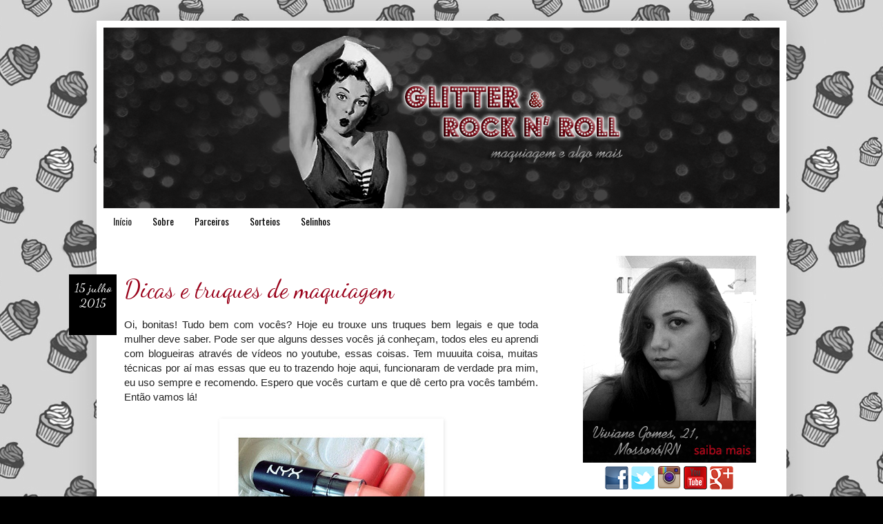

--- FILE ---
content_type: text/html; charset=UTF-8
request_url: https://glittererocknroll.blogspot.com/
body_size: 27326
content:
<!DOCTYPE html>
<html class='v2' dir='ltr' xmlns='http://www.w3.org/1999/xhtml' xmlns:b='http://www.google.com/2005/gml/b' xmlns:data='http://www.google.com/2005/gml/data' xmlns:expr='http://www.google.com/2005/gml/expr'>
<head>
<link href='https://www.blogger.com/static/v1/widgets/335934321-css_bundle_v2.css' rel='stylesheet' type='text/css'/>
<meta content='width=1100' name='viewport'/>
<meta content='text/html; charset=UTF-8' http-equiv='Content-Type'/>
<meta content='blogger' name='generator'/>
<link href='https://glittererocknroll.blogspot.com/favicon.ico' rel='icon' type='image/x-icon'/>
<link href='http://glittererocknroll.blogspot.com/' rel='canonical'/>
<link rel="alternate" type="application/atom+xml" title="- Glitter e Rock&#39;n&#39;Roll - Atom" href="https://glittererocknroll.blogspot.com/feeds/posts/default" />
<link rel="alternate" type="application/rss+xml" title="- Glitter e Rock&#39;n&#39;Roll - RSS" href="https://glittererocknroll.blogspot.com/feeds/posts/default?alt=rss" />
<link rel="service.post" type="application/atom+xml" title="- Glitter e Rock&#39;n&#39;Roll - Atom" href="https://www.blogger.com/feeds/8011233394256682804/posts/default" />
<link rel="me" href="https://www.blogger.com/profile/07839444291317948627" />
<!--Can't find substitution for tag [blog.ieCssRetrofitLinks]-->
<meta content='http://glittererocknroll.blogspot.com/' property='og:url'/>
<meta content='- Glitter e Rock&#39;n&#39;Roll' property='og:title'/>
<meta content='Maquiagem e algo mais.' property='og:description'/>
<title>- Glitter e Rock'n'Roll</title>
<style type='text/css'>@font-face{font-family:'Dancing Script';font-style:normal;font-weight:400;font-display:swap;src:url(//fonts.gstatic.com/s/dancingscript/v29/If2cXTr6YS-zF4S-kcSWSVi_sxjsohD9F50Ruu7BMSo3Rep8hNX6plRPjLo.woff2)format('woff2');unicode-range:U+0102-0103,U+0110-0111,U+0128-0129,U+0168-0169,U+01A0-01A1,U+01AF-01B0,U+0300-0301,U+0303-0304,U+0308-0309,U+0323,U+0329,U+1EA0-1EF9,U+20AB;}@font-face{font-family:'Dancing Script';font-style:normal;font-weight:400;font-display:swap;src:url(//fonts.gstatic.com/s/dancingscript/v29/If2cXTr6YS-zF4S-kcSWSVi_sxjsohD9F50Ruu7BMSo3ROp8hNX6plRPjLo.woff2)format('woff2');unicode-range:U+0100-02BA,U+02BD-02C5,U+02C7-02CC,U+02CE-02D7,U+02DD-02FF,U+0304,U+0308,U+0329,U+1D00-1DBF,U+1E00-1E9F,U+1EF2-1EFF,U+2020,U+20A0-20AB,U+20AD-20C0,U+2113,U+2C60-2C7F,U+A720-A7FF;}@font-face{font-family:'Dancing Script';font-style:normal;font-weight:400;font-display:swap;src:url(//fonts.gstatic.com/s/dancingscript/v29/If2cXTr6YS-zF4S-kcSWSVi_sxjsohD9F50Ruu7BMSo3Sup8hNX6plRP.woff2)format('woff2');unicode-range:U+0000-00FF,U+0131,U+0152-0153,U+02BB-02BC,U+02C6,U+02DA,U+02DC,U+0304,U+0308,U+0329,U+2000-206F,U+20AC,U+2122,U+2191,U+2193,U+2212,U+2215,U+FEFF,U+FFFD;}@font-face{font-family:'Oswald';font-style:normal;font-weight:400;font-display:swap;src:url(//fonts.gstatic.com/s/oswald/v57/TK3_WkUHHAIjg75cFRf3bXL8LICs1_FvsUtiZSSUhiCXABTV.woff2)format('woff2');unicode-range:U+0460-052F,U+1C80-1C8A,U+20B4,U+2DE0-2DFF,U+A640-A69F,U+FE2E-FE2F;}@font-face{font-family:'Oswald';font-style:normal;font-weight:400;font-display:swap;src:url(//fonts.gstatic.com/s/oswald/v57/TK3_WkUHHAIjg75cFRf3bXL8LICs1_FvsUJiZSSUhiCXABTV.woff2)format('woff2');unicode-range:U+0301,U+0400-045F,U+0490-0491,U+04B0-04B1,U+2116;}@font-face{font-family:'Oswald';font-style:normal;font-weight:400;font-display:swap;src:url(//fonts.gstatic.com/s/oswald/v57/TK3_WkUHHAIjg75cFRf3bXL8LICs1_FvsUliZSSUhiCXABTV.woff2)format('woff2');unicode-range:U+0102-0103,U+0110-0111,U+0128-0129,U+0168-0169,U+01A0-01A1,U+01AF-01B0,U+0300-0301,U+0303-0304,U+0308-0309,U+0323,U+0329,U+1EA0-1EF9,U+20AB;}@font-face{font-family:'Oswald';font-style:normal;font-weight:400;font-display:swap;src:url(//fonts.gstatic.com/s/oswald/v57/TK3_WkUHHAIjg75cFRf3bXL8LICs1_FvsUhiZSSUhiCXABTV.woff2)format('woff2');unicode-range:U+0100-02BA,U+02BD-02C5,U+02C7-02CC,U+02CE-02D7,U+02DD-02FF,U+0304,U+0308,U+0329,U+1D00-1DBF,U+1E00-1E9F,U+1EF2-1EFF,U+2020,U+20A0-20AB,U+20AD-20C0,U+2113,U+2C60-2C7F,U+A720-A7FF;}@font-face{font-family:'Oswald';font-style:normal;font-weight:400;font-display:swap;src:url(//fonts.gstatic.com/s/oswald/v57/TK3_WkUHHAIjg75cFRf3bXL8LICs1_FvsUZiZSSUhiCXAA.woff2)format('woff2');unicode-range:U+0000-00FF,U+0131,U+0152-0153,U+02BB-02BC,U+02C6,U+02DA,U+02DC,U+0304,U+0308,U+0329,U+2000-206F,U+20AC,U+2122,U+2191,U+2193,U+2212,U+2215,U+FEFF,U+FFFD;}</style>
<style id='page-skin-1' type='text/css'><!--
/*
-----------------------------------------------
Blogger Template Style
Name:     Simple
Designer: Josh Peterson
URL:      www.noaesthetic.com
----------------------------------------------- */
/* Variable definitions
====================
<Variable name="keycolor" description="Main Color" type="color" default="#66bbdd"/>
<Group description="Page Text" selector="body">
<Variable name="body.font" description="Font" type="font"
default="normal normal 12px Arial, Tahoma, Helvetica, FreeSans, sans-serif"/>
<Variable name="body.text.color" description="Text Color" type="color" default="#222222"/>
</Group>
<Group description="Backgrounds" selector=".body-fauxcolumns-outer">
<Variable name="body.background.color" description="Outer Background" type="color" default="#66bbdd"/>
<Variable name="content.background.color" description="Main Background" type="color" default="#ffffff"/>
<Variable name="header.background.color" description="Header Background" type="color" default="transparent"/>
</Group>
<Group description="Links" selector=".main-outer">
<Variable name="link.color" description="Link Color" type="color" default="#2288bb"/>
<Variable name="link.visited.color" description="Visited Color" type="color" default="#888888"/>
<Variable name="link.hover.color" description="Hover Color" type="color" default="#33aaff"/>
</Group>
<Group description="Blog Title" selector=".header h1">
<Variable name="header.font" description="Font" type="font"
default="normal normal 60px Arial, Tahoma, Helvetica, FreeSans, sans-serif"/>
<Variable name="header.text.color" description="Title Color" type="color" default="#3399bb" />
</Group>
<Group description="Blog Description" selector=".header .description">
<Variable name="description.text.color" description="Description Color" type="color"
default="#777777" />
</Group>
<Group description="Tabs Text" selector=".tabs-inner .widget li a">
<Variable name="tabs.font" description="Font" type="font"
default="normal normal 14px Arial, Tahoma, Helvetica, FreeSans, sans-serif"/>
<Variable name="tabs.text.color" description="Text Color" type="color" default="#999999"/>
<Variable name="tabs.selected.text.color" description="Selected Color" type="color" default="#000000"/>
</Group>
<Group description="Tabs Background" selector=".tabs-outer .PageList">
<Variable name="tabs.background.color" description="Background Color" type="color" default="#f5f5f5"/>
<Variable name="tabs.selected.background.color" description="Selected Color" type="color" default="#eeeeee"/>
</Group>
<Group description="Post Title" selector="h3.post-title, .comments h4">
<Variable name="post.title.font" description="Font" type="font"
default="normal normal 22px Arial, Tahoma, Helvetica, FreeSans, sans-serif"/>
</Group>
<Group description="Date Header" selector=".date-header">
<Variable name="date.header.color" description="Text Color" type="color"
default="#222222"/>
<Variable name="date.header.background.color" description="Background Color" type="color"
default="transparent"/>
</Group>
<Group description="Post Footer" selector=".post-footer">
<Variable name="post.footer.text.color" description="Text Color" type="color" default="#666666"/>
<Variable name="post.footer.background.color" description="Background Color" type="color"
default="#f9f9f9"/>
<Variable name="post.footer.border.color" description="Shadow Color" type="color" default="#eeeeee"/>
</Group>
<Group description="Gadgets" selector="h2">
<Variable name="widget.title.font" description="Title Font" type="font"
default="normal bold 11px Arial, Tahoma, Helvetica, FreeSans, sans-serif"/>
<Variable name="widget.title.text.color" description="Title Color" type="color" default="#000000"/>
<Variable name="widget.alternate.text.color" description="Alternate Color" type="color" default="#999999"/>
</Group>
<Group description="Images" selector=".main-inner">
<Variable name="image.background.color" description="Background Color" type="color" default="#ffffff"/>
<Variable name="image.border.color" description="Border Color" type="color" default="#eeeeee"/>
<Variable name="image.text.color" description="Caption Text Color" type="color" default="#222222"/>
</Group>
<Group description="Accents" selector=".content-inner">
<Variable name="body.rule.color" description="Separator Line Color" type="color" default="#eeeeee"/>
<Variable name="tabs.border.color" description="Tabs Border Color" type="color" default="transparent"/>
</Group>
<Variable name="body.background" description="Body Background" type="background"
color="#000000" default="$(color) none repeat scroll top left"/>
<Variable name="body.background.override" description="Body Background Override" type="string" default=""/>
<Variable name="body.background.gradient.cap" description="Body Gradient Cap" type="url"
default="url(//www.blogblog.com/1kt/simple/gradients_light.png)"/>
<Variable name="body.background.gradient.tile" description="Body Gradient Tile" type="url"
default="url(//www.blogblog.com/1kt/simple/body_gradient_tile_light.png)"/>
<Variable name="content.background.color.selector" description="Content Background Color Selector" type="string" default=".content-inner"/>
<Variable name="content.padding" description="Content Padding" type="length" default="10px"/>
<Variable name="content.padding.horizontal" description="Content Horizontal Padding" type="length" default="10px"/>
<Variable name="content.shadow.spread" description="Content Shadow Spread" type="length" default="40px"/>
<Variable name="content.shadow.spread.webkit" description="Content Shadow Spread (WebKit)" type="length" default="5px"/>
<Variable name="content.shadow.spread.ie" description="Content Shadow Spread (IE)" type="length" default="10px"/>
<Variable name="main.border.width" description="Main Border Width" type="length" default="0"/>
<Variable name="header.background.gradient" description="Header Gradient" type="url" default="none"/>
<Variable name="header.shadow.offset.left" description="Header Shadow Offset Left" type="length" default="-1px"/>
<Variable name="header.shadow.offset.top" description="Header Shadow Offset Top" type="length" default="-1px"/>
<Variable name="header.shadow.spread" description="Header Shadow Spread" type="length" default="1px"/>
<Variable name="header.padding" description="Header Padding" type="length" default="30px"/>
<Variable name="header.border.size" description="Header Border Size" type="length" default="1px"/>
<Variable name="header.bottom.border.size" description="Header Bottom Border Size" type="length" default="0"/>
<Variable name="header.border.horizontalsize" description="Header Horizontal Border Size" type="length" default="0"/>
<Variable name="description.text.size" description="Description Text Size" type="string" default="140%"/>
<Variable name="tabs.margin.top" description="Tabs Margin Top" type="length" default="0" />
<Variable name="tabs.margin.side" description="Tabs Side Margin" type="length" default="30px" />
<Variable name="tabs.background.gradient" description="Tabs Background Gradient" type="url"
default="url(//www.blogblog.com/1kt/simple/gradients_light.png)"/>
<Variable name="tabs.border.width" description="Tabs Border Width" type="length" default="1px"/>
<Variable name="tabs.bevel.border.width" description="Tabs Bevel Border Width" type="length" default="1px"/>
<Variable name="date.header.padding" description="Date Header Padding" type="string" default="inherit"/>
<Variable name="date.header.letterspacing" description="Date Header Letter Spacing" type="string" default="inherit"/>
<Variable name="date.header.margin" description="Date Header Margin" type="string" default="inherit"/>
<Variable name="post.margin.bottom" description="Post Bottom Margin" type="length" default="25px"/>
<Variable name="image.border.small.size" description="Image Border Small Size" type="length" default="2px"/>
<Variable name="image.border.large.size" description="Image Border Large Size" type="length" default="5px"/>
<Variable name="page.width.selector" description="Page Width Selector" type="string" default=".region-inner"/>
<Variable name="page.width" description="Page Width" type="string" default="auto"/>
<Variable name="main.section.margin" description="Main Section Margin" type="length" default="15px"/>
<Variable name="main.padding" description="Main Padding" type="length" default="15px"/>
<Variable name="main.padding.top" description="Main Padding Top" type="length" default="30px"/>
<Variable name="main.padding.bottom" description="Main Padding Bottom" type="length" default="30px"/>
<Variable name="paging.background"
color="#ffffff"
description="Background of blog paging area" type="background"
default="transparent none no-repeat scroll top center"/>
<Variable name="footer.bevel" description="Bevel border length of footer" type="length" default="0"/>
<Variable name="mobile.background.overlay" description="Mobile Background Overlay" type="string"
default="transparent none repeat scroll top left"/>
<Variable name="mobile.background.size" description="Mobile Background Size" type="string" default="auto"/>
<Variable name="mobile.button.color" description="Mobile Button Color" type="color" default="#ffffff" />
<Variable name="startSide" description="Side where text starts in blog language" type="automatic" default="left"/>
<Variable name="endSide" description="Side where text ends in blog language" type="automatic" default="right"/>
*/
/* Content
----------------------------------------------- */
body {
font: normal normal 14px Arial, Tahoma, Helvetica, FreeSans, sans-serif;
color: #222222;
background: #000000 url(//1.bp.blogspot.com/-nIUd0SlXMa8/Uue_3iH9_NI/AAAAAAAABq4/2i7B9_Ea-3I/s0/cupcakes_black.jpg) repeat fixed top center;
padding: 0 40px 40px 40px;
}
html body .region-inner {
min-width: 0;
max-width: 100%;
width: auto;
}
a:link {
text-decoration:none;
color: #990019;
}
a:visited {
text-decoration:none;
color: #cc0000;
}
a:hover {
text-decoration:underline;
color: #cc0000;
}
.body-fauxcolumn-outer .fauxcolumn-inner {
background: transparent none repeat scroll top left;
_background-image: none;
}
.body-fauxcolumn-outer .cap-top {
position: absolute;
z-index: 1;
height: 400px;
width: 100%;
background: #000000 url(//1.bp.blogspot.com/-nIUd0SlXMa8/Uue_3iH9_NI/AAAAAAAABq4/2i7B9_Ea-3I/s0/cupcakes_black.jpg) repeat fixed top center;
}
.body-fauxcolumn-outer .cap-top .cap-left {
width: 100%;
background: transparent none repeat-x scroll top left;
_background-image: none;
}
.content-outer {
-moz-box-shadow: 0 0 40px rgba(0, 0, 0, .15);
-webkit-box-shadow: 0 0 5px rgba(0, 0, 0, .15);
-goog-ms-box-shadow: 0 0 10px #333333;
box-shadow: 0 0 40px rgba(0, 0, 0, .15);
margin-bottom: 1px;
}
.content-inner {
padding: 10px 10px;
}
.content-inner {
background-color: #ffffff;
}
/* Header
----------------------------------------------- */
.header-outer {
background: transparent url(//www.blogblog.com/1kt/simple/gradients_light.png) repeat-x scroll 0 -400px;
_background-image: none;
}
.Header h1 {
font: normal normal 48px Georgia, Utopia, 'Palatino Linotype', Palatino, serif;
color: transparent;
text-shadow: 1px 2px 3px rgba(0, 0, 0, .2);
}
.Header h1 a {
color: transparent;
}
.Header .description {
font-size: 140%;
color: transparent;
}
.header-inner .Header .titlewrapper {
padding: 22px 30px;
}
.header-inner .Header .descriptionwrapper {
padding: 0 30px;
}
/* Tabs
----------------------------------------------- */
.tabs-inner .section:first-child {
border-top: 0 solid transparent;
}
.tabs-inner .section:first-child ul {
margin-top: -0;
border-top: 0 solid transparent;
border-left: 0 solid transparent;
border-right: 0 solid transparent;
}
.tabs-inner .widget ul {
background: transparent none repeat-x scroll 0 -800px;
_background-image: none;
border-bottom: 1px solid transparent;
margin-top: 0;
margin-left: -30px;
margin-right: -30px;
}
.tabs-inner .widget li a {
display: inline-block;
padding: .6em 1em;
font: normal normal 14px Oswald;
color: #000000;
border-left: 1px solid #ffffff;
border-right: 1px solid transparent;
}
.tabs-inner .widget li:first-child a {
border-left: none;
}
.tabs-inner .widget li.selected a, .tabs-inner .widget li a:hover {
color: #222222;
background-color: transparent;
text-decoration: none;
}
/* Columns
----------------------------------------------- */
.main-outer {
border-top: 0 solid transparent;
}
.fauxcolumn-left-outer .fauxcolumn-inner {
border-right: 1px solid transparent;
}
.fauxcolumn-right-outer .fauxcolumn-inner {
border-left: 1px solid transparent;
}
/* Headings
----------------------------------------------- */
h2 {
margin: 0 0 1em 0;
font: normal normal 24px Dancing Script;
color: #000000;
}
/* Widgets
----------------------------------------------- */
.widget .zippy {
color: #999999;
text-shadow: 2px 2px 1px rgba(0, 0, 0, .1);
}
.widget .popular-posts ul {
list-style: none;
}
/* Posts
----------------------------------------------- */
.date-header span {
float: left;
width:65px;
height:70px;
overflow:hidden;
font-size:18px;
color: #fff !important;
text-align:center;
margin-bottom: -65px;
margin-left: -80px;
padding: 8px 2px 10px 2px;
background: #000;
}
.date-header span:hover {
background: #222222;
}
.main-inner {
padding-top: 30px;
padding-bottom: 30px;
}
.main-inner .column-center-inner {
padding: 0 15px;
}
.main-inner .column-center-inner .section {
margin: 0 15px;
}
.post {
margin: 0 0 25px 0;
}
h3.post-title, .comments h4 {
font: normal normal 36px Dancing Script;
margin: .75em 0 0;
}
.post-body {
font-size: 110%;
line-height: 1.4;
position: relative;
}
.post-body img, .post-body .tr-caption-container, .Profile img, .Image img,
.BlogList .item-thumbnail img {
padding: 2px;
background: #ffffff;
border: 1px solid transparent;
-moz-box-shadow: 1px 1px 5px rgba(0, 0, 0, .1);
-webkit-box-shadow: 1px 1px 5px rgba(0, 0, 0, .1);
box-shadow: 1px 1px 5px rgba(0, 0, 0, .1);
}
.post-body img, .post-body .tr-caption-container {
padding: 5px;
}
.post-body .tr-caption-container {
color: #222222;
}
.post-body .tr-caption-container img {
padding: 0;
background: transparent;
border: none;
-moz-box-shadow: 0 0 0 rgba(0, 0, 0, .1);
-webkit-box-shadow: 0 0 0 rgba(0, 0, 0, .1);
box-shadow: 0 0 0 rgba(0, 0, 0, .1);
}
.post-header {
margin: 0 0 1.5em;
line-height: 1.6;
font-size: 90%;
}
.post-footer {
margin: 20px -2px 0;
padding: 5px 10px;
color: #222222;
background-color: transparent;
border-bottom: 1px solid transparent;
line-height: 1.6;
font-size: 90%;
}
#comments .comment-author {
padding-top: 1.5em;
border-top: 1px solid transparent;
background-position: 0 1.5em;
}
#comments .comment-author:first-child {
padding-top: 0;
border-top: none;
}
.avatar-image-container {
margin: .2em 0 0;
}
#comments .avatar-image-container img {
border: 1px solid transparent;
}
/* Comments
----------------------------------------------- */
.comments .comments-content .icon.blog-author {
background-repeat: no-repeat;
background-image: url([data-uri]);
}
.comments .comments-content .loadmore a {
border-top: 1px solid #999999;
border-bottom: 1px solid #999999;
}
.comments .comment-thread.inline-thread {
background-color: transparent;
}
.comments .continue {
border-top: 2px solid #999999;
}
/* Accents
---------------------------------------------- */
.section-columns td.columns-cell {
border-left: 1px solid transparent;
}
.blog-pager {
background: transparent none no-repeat scroll top center;
}
.blog-pager-older-link, .home-link,
.blog-pager-newer-link {
background-color: #ffffff;
padding: 5px;
}
.footer-outer {
border-top: 0 dashed #bbbbbb;
}
/* Mobile
----------------------------------------------- */
body.mobile  {
background-size: auto;
}
.mobile .body-fauxcolumn-outer {
background: transparent none repeat scroll top left;
}
.mobile .body-fauxcolumn-outer .cap-top {
background-size: 100% auto;
}
.mobile .content-outer {
-webkit-box-shadow: 0 0 3px rgba(0, 0, 0, .15);
box-shadow: 0 0 3px rgba(0, 0, 0, .15);
}
body.mobile .AdSense {
margin: 0 -40px;
}
.mobile .tabs-inner .widget ul {
margin-left: 0;
margin-right: 0;
}
.mobile .post {
margin: 0;
}
.mobile .main-inner .column-center-inner .section {
margin: 0;
}
.mobile .date-header span {
padding: 0.1em 10px;
margin: 0 -10px;
}
.mobile h3.post-title {
margin: 0;
}
.mobile .blog-pager {
background: transparent none no-repeat scroll top center;
}
.mobile .footer-outer {
border-top: none;
}
.mobile .main-inner, .mobile .footer-inner {
background-color: #ffffff;
}
.mobile-index-contents {
color: #222222;
}
.mobile-link-button {
background-color: #990019;
}
.mobile-link-button a:link, .mobile-link-button a:visited {
color: #ffffff;
}
.mobile .tabs-inner .section:first-child {
border-top: none;
}
.mobile .tabs-inner .PageList .widget-content {
background-color: transparent;
color: #222222;
border-top: 1px solid transparent;
border-bottom: 1px solid transparent;
}
.mobile .tabs-inner .PageList .widget-content .pagelist-arrow {
border-left: 1px solid transparent;
}

--></style>
<style id='template-skin-1' type='text/css'><!--
body {
min-width: 1000px;
}
.content-outer, .content-fauxcolumn-outer, .region-inner {
min-width: 1000px;
max-width: 1000px;
_width: 1000px;
}
.main-inner .columns {
padding-left: 0px;
padding-right: 320px;
}
.main-inner .fauxcolumn-center-outer {
left: 0px;
right: 320px;
/* IE6 does not respect left and right together */
_width: expression(this.parentNode.offsetWidth -
parseInt("0px") -
parseInt("320px") + 'px');
}
.main-inner .fauxcolumn-left-outer {
width: 0px;
}
.main-inner .fauxcolumn-right-outer {
width: 320px;
}
.main-inner .column-left-outer {
width: 0px;
right: 100%;
margin-left: -0px;
}
.main-inner .column-right-outer {
width: 320px;
margin-right: -320px;
}
#layout {
min-width: 0;
}
#layout .content-outer {
min-width: 0;
width: 800px;
}
#layout .region-inner {
min-width: 0;
width: auto;
}
--></style>
<script type='text/javascript'>
        (function(i,s,o,g,r,a,m){i['GoogleAnalyticsObject']=r;i[r]=i[r]||function(){
        (i[r].q=i[r].q||[]).push(arguments)},i[r].l=1*new Date();a=s.createElement(o),
        m=s.getElementsByTagName(o)[0];a.async=1;a.src=g;m.parentNode.insertBefore(a,m)
        })(window,document,'script','https://www.google-analytics.com/analytics.js','ga');
        ga('create', 'UA-29476450-1', 'auto', 'blogger');
        ga('blogger.send', 'pageview');
      </script>
<link href='https://www.blogger.com/dyn-css/authorization.css?targetBlogID=8011233394256682804&amp;zx=01865fab-26f1-430a-8fe8-edb835387f91' media='none' onload='if(media!=&#39;all&#39;)media=&#39;all&#39;' rel='stylesheet'/><noscript><link href='https://www.blogger.com/dyn-css/authorization.css?targetBlogID=8011233394256682804&amp;zx=01865fab-26f1-430a-8fe8-edb835387f91' rel='stylesheet'/></noscript>
<meta name='google-adsense-platform-account' content='ca-host-pub-1556223355139109'/>
<meta name='google-adsense-platform-domain' content='blogspot.com'/>

<!-- data-ad-client=ca-pub-1807887086763984 -->

</head>
<body class='loading'>
<div class='navbar no-items section' id='navbar'>
</div>
<div itemscope='itemscope' itemtype='http://schema.org/Blog' style='display: none;'>
<meta content='- Glitter e Rock&#39;n&#39;Roll' itemprop='name'/>
</div>
<div class='body-fauxcolumns'>
<div class='fauxcolumn-outer body-fauxcolumn-outer'>
<div class='cap-top'>
<div class='cap-left'></div>
<div class='cap-right'></div>
</div>
<div class='fauxborder-left'>
<div class='fauxborder-right'></div>
<div class='fauxcolumn-inner'>
</div>
</div>
<div class='cap-bottom'>
<div class='cap-left'></div>
<div class='cap-right'></div>
</div>
</div>
</div>
<div class='content'>
<div class='content-fauxcolumns'>
<div class='fauxcolumn-outer content-fauxcolumn-outer'>
<div class='cap-top'>
<div class='cap-left'></div>
<div class='cap-right'></div>
</div>
<div class='fauxborder-left'>
<div class='fauxborder-right'></div>
<div class='fauxcolumn-inner'>
</div>
</div>
<div class='cap-bottom'>
<div class='cap-left'></div>
<div class='cap-right'></div>
</div>
</div>
</div>
<div class='content-outer'>
<div class='content-cap-top cap-top'>
<div class='cap-left'></div>
<div class='cap-right'></div>
</div>
<div class='fauxborder-left content-fauxborder-left'>
<div class='fauxborder-right content-fauxborder-right'></div>
<div class='content-inner'>
<header>
<div class='header-outer'>
<div class='header-cap-top cap-top'>
<div class='cap-left'></div>
<div class='cap-right'></div>
</div>
<div class='fauxborder-left header-fauxborder-left'>
<div class='fauxborder-right header-fauxborder-right'></div>
<div class='region-inner header-inner'>
<div class='header section' id='header'><div class='widget Header' data-version='1' id='Header1'>
<div id='header-inner'>
<a href='https://glittererocknroll.blogspot.com/' style='display: block'>
<img alt='- Glitter e Rock&#39;n&#39;Roll' height='262px; ' id='Header1_headerimg' src='https://blogger.googleusercontent.com/img/b/R29vZ2xl/AVvXsEiZYUVytcryBS2QGQ9gqfFPt5OmHIbORH5oiURfoKSKJvjC80ftCEBgYbMCkQWqg1okNSFtkduJ2-ns2p9kRACNzLoeH5EXxHZFVp5BmR7YAsuTa5wnYmJBIX9QGhk-naDJpSJKjv7RT1Q/s1600/banner-blog.png' style='display: block' width='1000px; '/>
</a>
</div>
</div></div>
</div>
</div>
<div class='header-cap-bottom cap-bottom'>
<div class='cap-left'></div>
<div class='cap-right'></div>
</div>
</div>
</header>
<div class='tabs-outer'>
<div class='tabs-cap-top cap-top'>
<div class='cap-left'></div>
<div class='cap-right'></div>
</div>
<div class='fauxborder-left tabs-fauxborder-left'>
<div class='fauxborder-right tabs-fauxborder-right'></div>
<div class='region-inner tabs-inner'>
<div class='tabs section' id='crosscol'><div class='widget PageList' data-version='1' id='PageList98'>
<h2>Páginas</h2>
<div class='widget-content'>
<ul>
<li class='selected'>
<a href='https://glittererocknroll.blogspot.com/'>Início</a>
</li>
<li>
<a href='https://glittererocknroll.blogspot.com/p/sobre.html'>Sobre</a>
</li>
<li>
<a href='https://glittererocknroll.blogspot.com/p/parceiros.html'>Parceiros</a>
</li>
<li>
<a href='https://glittererocknroll.blogspot.com/p/promocoes.html'>Sorteios</a>
</li>
<li>
<a href='https://glittererocknroll.blogspot.com/p/selinhos.html'>Selinhos</a>
</li>
</ul>
<div class='clear'></div>
</div>
</div></div>
<div class='tabs no-items section' id='crosscol-overflow'></div>
</div>
</div>
<div class='tabs-cap-bottom cap-bottom'>
<div class='cap-left'></div>
<div class='cap-right'></div>
</div>
</div>
<div class='main-outer'>
<div class='main-cap-top cap-top'>
<div class='cap-left'></div>
<div class='cap-right'></div>
</div>
<div class='fauxborder-left main-fauxborder-left'>
<div class='fauxborder-right main-fauxborder-right'></div>
<div class='region-inner main-inner'>
<div class='columns fauxcolumns'>
<div class='fauxcolumn-outer fauxcolumn-center-outer'>
<div class='cap-top'>
<div class='cap-left'></div>
<div class='cap-right'></div>
</div>
<div class='fauxborder-left'>
<div class='fauxborder-right'></div>
<div class='fauxcolumn-inner'>
</div>
</div>
<div class='cap-bottom'>
<div class='cap-left'></div>
<div class='cap-right'></div>
</div>
</div>
<div class='fauxcolumn-outer fauxcolumn-left-outer'>
<div class='cap-top'>
<div class='cap-left'></div>
<div class='cap-right'></div>
</div>
<div class='fauxborder-left'>
<div class='fauxborder-right'></div>
<div class='fauxcolumn-inner'>
</div>
</div>
<div class='cap-bottom'>
<div class='cap-left'></div>
<div class='cap-right'></div>
</div>
</div>
<div class='fauxcolumn-outer fauxcolumn-right-outer'>
<div class='cap-top'>
<div class='cap-left'></div>
<div class='cap-right'></div>
</div>
<div class='fauxborder-left'>
<div class='fauxborder-right'></div>
<div class='fauxcolumn-inner'>
</div>
</div>
<div class='cap-bottom'>
<div class='cap-left'></div>
<div class='cap-right'></div>
</div>
</div>
<!-- corrects IE6 width calculation -->
<div class='columns-inner'>
<div class='column-center-outer'>
<div class='column-center-inner'>
<div class='main section' id='main'><div class='widget Blog' data-version='1' id='Blog1'>
<div class='blog-posts hfeed'>
<!--Can't find substitution for tag [defaultAdStart]-->

          <div class="date-outer">
        
<h2 class='date-header'><span>15 julho 2015</span></h2>

          <div class="date-posts">
        
<div class='post-outer'>
<div class='post hentry' itemprop='blogPost' itemscope='itemscope' itemtype='http://schema.org/BlogPosting'>
<meta content='https://blogger.googleusercontent.com/img/b/R29vZ2xl/AVvXsEjJCHiO-BlQq_2T5RvejcnUpELnrfLQsT1GAXhQyxc2zzJIduAMY7Mz2eCyC9ApTCYHEkiJZCe-JJOLvbl8zO-HNNeFZWOKdv5fhSN7oajRqHVHvwAUXD8MLDG_pdjqbvFzFa4ok364uf5S/s400/lipgloss+matte.jpg' itemprop='image_url'/>
<meta content='8011233394256682804' itemprop='blogId'/>
<meta content='3404428286099836289' itemprop='postId'/>
<a name='3404428286099836289'></a>
<h3 class='post-title entry-title' itemprop='name'>
<a href='https://glittererocknroll.blogspot.com/2015/07/dicas-e-truques-de-maquiagem.html'>Dicas e truques de maquiagem</a>
</h3>
<div class='post-header'>
<div class='post-header-line-1'></div>
</div>
<div class='post-body entry-content' id='post-body-3404428286099836289' itemprop='description articleBody'>
<div class="MsoNormal" style="text-align: justify;">
<span style="font-family: Verdana, sans-serif;">Oi, bonitas! Tudo bem com vocês? Hoje eu trouxe uns truques
bem legais e que toda mulher deve saber. Pode ser que alguns desses vocês já
conheçam, todos eles eu aprendi com blogueiras através de vídeos no youtube,
essas coisas. Tem muuuita coisa, muitas técnicas por aí mas essas que eu to
trazendo hoje aqui, funcionaram de verdade pra mim, eu uso sempre e recomendo. Espero que
vocês curtam e que dê certo pra vocês também. Então vamos lá!</span><o:p></o:p></div>
<div class="MsoNormal" style="text-align: justify;">
<span style="font-family: Verdana, sans-serif;"><br /></span></div>
<div class="separator" style="clear: both; text-align: center;">
<a href="https://blogger.googleusercontent.com/img/b/R29vZ2xl/AVvXsEjJCHiO-BlQq_2T5RvejcnUpELnrfLQsT1GAXhQyxc2zzJIduAMY7Mz2eCyC9ApTCYHEkiJZCe-JJOLvbl8zO-HNNeFZWOKdv5fhSN7oajRqHVHvwAUXD8MLDG_pdjqbvFzFa4ok364uf5S/s1600/lipgloss+matte.jpg" imageanchor="1" style="margin-left: 1em; margin-right: 1em;"><img border="0" height="400" src="https://blogger.googleusercontent.com/img/b/R29vZ2xl/AVvXsEjJCHiO-BlQq_2T5RvejcnUpELnrfLQsT1GAXhQyxc2zzJIduAMY7Mz2eCyC9ApTCYHEkiJZCe-JJOLvbl8zO-HNNeFZWOKdv5fhSN7oajRqHVHvwAUXD8MLDG_pdjqbvFzFa4ok364uf5S/s400/lipgloss+matte.jpg" width="313" /></a></div>
<div class="MsoNormal" style="text-align: justify;">
<span style="font-family: Verdana, sans-serif;"><br /></span></div>
<div class="MsoNormal" style="text-align: justify;">
<span style="font-family: Verdana, sans-serif;">Sabe aquele gloss matte que depois de passar craquela e fica aquela coisa horrível e desconfortável nos lábios? Pois bem, a dica pra resolver esse probleminha é: antes de passar o gloss ou batom líquido matte aplique lipbalm, manteiga de cacau ou <b>uma</b> <b>camada </b>de um<b> batom cremoso com cor aproximada a do gloss/batom líquido matte</b>. Essa última opção é a que eu uso e dá super certo. Tinha comprado um batom desses há pouco tempo e pensei que fosse largar e não usar mais porque craquelava muito, usei esse truque e funcionou demais, fiquei super feliz. hehe&nbsp;</span></div>
<div class="MsoNormal" style="text-align: justify;">
<span style="font-family: Verdana, sans-serif;"><br /></span></div>
<div class="separator" style="clear: both; text-align: center;">
<a href="https://blogger.googleusercontent.com/img/b/R29vZ2xl/AVvXsEjlTDajlOSo5dzntfnzK8ZuoiTJby7s2ouFNMBxDYWxIUCvS5QUxPbQArhqI6VUmHcc7BdiIK9oba3kyrTPxRNtvbOgjLZjfmLxNoW2UDh8OW6Ml0dpuvLrzRozaMdUYYTSRK6OQSRVz1TK/s1600/rimel.jpg" imageanchor="1" style="margin-left: 1em; margin-right: 1em;"><img border="0" height="395" src="https://blogger.googleusercontent.com/img/b/R29vZ2xl/AVvXsEjlTDajlOSo5dzntfnzK8ZuoiTJby7s2ouFNMBxDYWxIUCvS5QUxPbQArhqI6VUmHcc7BdiIK9oba3kyrTPxRNtvbOgjLZjfmLxNoW2UDh8OW6Ml0dpuvLrzRozaMdUYYTSRK6OQSRVz1TK/s400/rimel.jpg" width="400" /></a></div>
<div class="MsoNormal" style="text-align: justify;">
<span style="font-family: Verdana, sans-serif;"><br /></span></div>
<div class="MsoNormal" style="text-align: justify;">
<span style="font-family: Verdana, sans-serif;">O rímel secou no finalzinho e&nbsp;você&nbsp;tá pensando em jogar fora? Não jogue! É só&nbsp;aplicar 3 gotinhas de soro fisiológico no vidrinho pra diluir o produto, depois misturar com o próprio pincel e pronto. Vai dar pra usar ele mais algumas vezes.</span></div>
<div class="MsoNormal" style="text-align: justify;">
<span style="font-family: Verdana, sans-serif;"><br /></span></div>
<div class="separator" style="clear: both; text-align: center;">
<a href="https://blogger.googleusercontent.com/img/b/R29vZ2xl/AVvXsEjDnERuI7l5xszFBwh5kgGVd6dHEjWctIEgaLplPmEu1yyMNEypoT6vBYE9rQSonIyB7_Hdxg6QKhZs8pJsJM_mdedA2A9DxP28xcErcF5hyphenhyphenXpmW8HmI9-Yb6EqCmkm-9E2GcWoalKlH14y/s1600/fita+adesiva.jpg" imageanchor="1" style="margin-left: 1em; margin-right: 1em;"><img border="0" height="243" src="https://blogger.googleusercontent.com/img/b/R29vZ2xl/AVvXsEjDnERuI7l5xszFBwh5kgGVd6dHEjWctIEgaLplPmEu1yyMNEypoT6vBYE9rQSonIyB7_Hdxg6QKhZs8pJsJM_mdedA2A9DxP28xcErcF5hyphenhyphenXpmW8HmI9-Yb6EqCmkm-9E2GcWoalKlH14y/s400/fita+adesiva.jpg" width="400" /></a></div>
<div class="separator" style="clear: both; text-align: center;">
<br /></div>
<div class="separator" style="clear: both; text-align: justify;">
<span style="font-family: Verdana, sans-serif;">Esse truque é bem conhecido, uso bastante. Para fazer aquele olho esfumado bem marcante ou acertar no delineado gatinho é só colocar uma fita adesiva um pouco abaixo dos cílios inferiores até um dedinho abaixo da sua sobrancelha. Aí é só começar a fazer a sua maquiagem e delineado, depois que voce tirar a fita adesiva vai estar tudo marcadinho.</span></div>
<div class="separator" style="clear: both; text-align: justify;">
<span style="font-family: Verdana, sans-serif;"><br /></span></div>
<div class="separator" style="clear: both; text-align: center;">
<a href="https://blogger.googleusercontent.com/img/b/R29vZ2xl/AVvXsEjLPeJpMO2PfNeUnhMs7sSi9Fv_BKPz8g_62j2PtnV7OnpfievbuSvRRccL894ZQgOySTXH196onZI17UiSFDS8pPsLKEVKC0wLMcf78nQ0mL7uO5iGlOlo0bXRDbzF1q2Hu0XEouq9OXK9/s1600/contorno.jpg" imageanchor="1" style="margin-left: 1em; margin-right: 1em;"><img border="0" height="400" src="https://blogger.googleusercontent.com/img/b/R29vZ2xl/AVvXsEjLPeJpMO2PfNeUnhMs7sSi9Fv_BKPz8g_62j2PtnV7OnpfievbuSvRRccL894ZQgOySTXH196onZI17UiSFDS8pPsLKEVKC0wLMcf78nQ0mL7uO5iGlOlo0bXRDbzF1q2Hu0XEouq9OXK9/s400/contorno.jpg" width="256" /></a></div>
<div class="separator" style="clear: both; text-align: justify;">
<span style="font-family: Verdana, sans-serif;"><br /></span></div>
<div class="separator" style="clear: both; text-align: justify;">
<span style="font-family: Verdana, sans-serif;">Essa dica eu explicaria melhor em vídeo maaas como não deu para gravar ainda, vou adiantando o processo aqui por escrito e espero que voces entendam direitinho. haha Pra ficar com aquele nariz de bonequinha, mais afinado eu uso corretivo e um pincel com restinho de sombra marrom clara. É só traçar uma linha no centro do nariz (de cima para baixo) com o corretivo e ir esfumando para dar uma clareada naquela área. Depois com um pincel de esfumar com um restinho de sombra marrom escureça a lateral desse traço, dando um formato mais bonito ao seu nariz.</span></div>
<div class="separator" style="clear: both; text-align: justify;">
<span style="font-family: Verdana, sans-serif;"><br /></span></div>
<div class="separator" style="clear: both; text-align: center;">
<a href="https://blogger.googleusercontent.com/img/b/R29vZ2xl/AVvXsEi4T6nzjEPJGsLr61ZIfholvjJ0GkVtCKsagXD0BxyL9ZxGAE7Zenyu_jZNJgMNP9pdtkCNKfqItY-AWVuTw_TvzPfFNjuH8tu9kDTzOMn5g5chBcqtJ3OXHJ4dco8i-STIViCwjPO6VnK_/s1600/batom+cremoso.jpg" imageanchor="1" style="margin-left: 1em; margin-right: 1em;"><img border="0" height="400" src="https://blogger.googleusercontent.com/img/b/R29vZ2xl/AVvXsEi4T6nzjEPJGsLr61ZIfholvjJ0GkVtCKsagXD0BxyL9ZxGAE7Zenyu_jZNJgMNP9pdtkCNKfqItY-AWVuTw_TvzPfFNjuH8tu9kDTzOMn5g5chBcqtJ3OXHJ4dco8i-STIViCwjPO6VnK_/s400/batom+cremoso.jpg" width="316" /></a></div>
<div class="separator" style="clear: both; text-align: justify;">
<span style="font-family: Verdana, sans-serif;"><br /></span></div>
<div class="separator" style="clear: both; text-align: justify;">
<span style="font-family: Verdana, sans-serif;">A 5ª e última dica é pra quem quer deixar o batom com efeito matte, sequinho. Com uma paleta de sombras coloridas foscas isso é possível. Aplique o batom cremoso de sua&nbsp;preferência&nbsp;e procure na paleta a cor aproximada do seu batom e vá&nbsp;aplicando nos lábios dando leve batidinhas com o dedo mesmo.</span></div>
<div class="separator" style="clear: both; text-align: justify;">
<span style="font-family: Verdana, sans-serif;"><br /></span></div>
<div class="separator" style="clear: both; text-align: justify;">
<span style="font-family: Verdana, sans-serif;">Agora quero saber de&nbsp;vocês, tem algum truque de maquiagem aí escondido? Eu quero&nbsp;saber, é só deixar aqui nos comentários. Espero que tenham gostado do post de hoje. Beijos e até logo!</span></div>
<div class="MsoNormal" style="text-align: justify;">
<span style="font-family: Verdana, sans-serif;"><br /></span></div>
<div style='clear: both;'></div>
</div>
<div class='post-footer'>
<div class='post-footer-line post-footer-line-1'><span class='post-author vcard'>
Postado por
<span class='fn' itemprop='author' itemscope='itemscope' itemtype='http://schema.org/Person'>
<meta content='https://www.blogger.com/profile/07839444291317948627' itemprop='url'/>
<a class='g-profile' href='https://www.blogger.com/profile/07839444291317948627' rel='author' title='author profile'>
<span itemprop='name'>Unknown</span>
</a>
</span>
</span>
<span class='post-timestamp'>
</span>
<span class='post-comment-link'>
<a class='comment-link' href='https://glittererocknroll.blogspot.com/2015/07/dicas-e-truques-de-maquiagem.html#comment-form' onclick=''>
27 comentários:
  </a>
</span>
<span class='post-icons'>
<span class='item-control blog-admin pid-7039907'>
<a href='https://www.blogger.com/post-edit.g?blogID=8011233394256682804&postID=3404428286099836289&from=pencil' title='Editar post'>
<img alt='' class='icon-action' height='18' src='https://resources.blogblog.com/img/icon18_edit_allbkg.gif' width='18'/>
</a>
</span>
</span>
<div class='post-share-buttons goog-inline-block'>
</div>
</div>
<div class='post-footer-line post-footer-line-2'><span class='post-labels'>
Marcadores:
<a href='https://glittererocknroll.blogspot.com/search/label/batom' rel='tag'>batom</a>,
<a href='https://glittererocknroll.blogspot.com/search/label/batom%20cremoso' rel='tag'>batom cremoso</a>,
<a href='https://glittererocknroll.blogspot.com/search/label/batom%20l%C3%ADquido' rel='tag'>batom líquido</a>,
<a href='https://glittererocknroll.blogspot.com/search/label/batom%20matte' rel='tag'>batom matte</a>,
<a href='https://glittererocknroll.blogspot.com/search/label/contorno' rel='tag'>contorno</a>,
<a href='https://glittererocknroll.blogspot.com/search/label/delineado' rel='tag'>delineado</a>,
<a href='https://glittererocknroll.blogspot.com/search/label/dicas' rel='tag'>dicas</a>,
<a href='https://glittererocknroll.blogspot.com/search/label/gloss' rel='tag'>gloss</a>,
<a href='https://glittererocknroll.blogspot.com/search/label/maquiagem' rel='tag'>maquiagem</a>,
<a href='https://glittererocknroll.blogspot.com/search/label/R%C3%ADmel' rel='tag'>Rímel</a>,
<a href='https://glittererocknroll.blogspot.com/search/label/sombras' rel='tag'>sombras</a>,
<a href='https://glittererocknroll.blogspot.com/search/label/Truques' rel='tag'>Truques</a>
</span>
</div>
<div class='post-footer-line post-footer-line-3'><span class='post-location'>
</span>
</div>
</div>
</div>
</div>

            </div></div>
          

          <div class="date-outer">
        
<h2 class='date-header'><span>13 julho 2015</span></h2>

          <div class="date-posts">
        
<div class='post-outer'>
<div class='post hentry' itemprop='blogPost' itemscope='itemscope' itemtype='http://schema.org/BlogPosting'>
<meta content='https://blogger.googleusercontent.com/img/b/R29vZ2xl/AVvXsEiIiPQvPVjNv8QFKhM-PPEpHJ1vXpSim4FWfHrqVrua_lURlb1A_rE5Rcq6MzlzHo8w5d3Rd9UDI0OcpFatr3w7ulEOVhYRNp4JOEyLMrBM-xXjUd3eHCqioo4OejkQzJz9LoRBkbky0jJh/s1600/kit+b%25C3%25A1sico+make.jpg' itemprop='image_url'/>
<meta content='8011233394256682804' itemprop='blogId'/>
<meta content='8774485444404869996' itemprop='postId'/>
<a name='8774485444404869996'></a>
<h3 class='post-title entry-title' itemprop='name'>
<a href='https://glittererocknroll.blogspot.com/2015/07/necessaire-kit-basico-de-make.html'>Necessaire - Kit básico de make</a>
</h3>
<div class='post-header'>
<div class='post-header-line-1'></div>
</div>
<div class='post-body entry-content' id='post-body-8774485444404869996' itemprop='description articleBody'>
<div style="text-align: justify;">
<span style="font-family: Verdana, sans-serif;">Olá, bonitas! Tudo bem com vocês? Olha só eu aqui de novo. Demorei e como demorei pra voltar a escrever aqui mas foi realmente necessário pra mim e sinceramente, não quero estar aqui no blog por "obrigação" e sim por prazer, de poder passar pra vocês tudo o que eu sei (o pouco que sei) e que isso possa ser útil de alguma forma. Pensando dessa forma, com muito prazer e alegria anuncio minha volta e com post quentinho! haha Hoje eu vou falar de um assunto que acho que toda blogueira ou a grande maioria já falou que é sobre como montar um kit básico de maquiagem pra levar na bolsa na hora de viajar, trabalhar, passear... Enfim, no dia a dia mesmo. O diferencial do meu post obviamente é que essas são as MINHAS DICAS, o que eu acho que realmente é essencial carregar pra qualquer lugar, o que eu faço no meu cotidiano, principalmente quando vou viajar tá!?&nbsp;</span></div>
<br />
<div class="separator" style="clear: both; text-align: center;">
<a href="https://blogger.googleusercontent.com/img/b/R29vZ2xl/AVvXsEiIiPQvPVjNv8QFKhM-PPEpHJ1vXpSim4FWfHrqVrua_lURlb1A_rE5Rcq6MzlzHo8w5d3Rd9UDI0OcpFatr3w7ulEOVhYRNp4JOEyLMrBM-xXjUd3eHCqioo4OejkQzJz9LoRBkbky0jJh/s1600/kit+b%25C3%25A1sico+make.jpg" imageanchor="1" style="margin-left: 1em; margin-right: 1em;"><img border="0" src="https://blogger.googleusercontent.com/img/b/R29vZ2xl/AVvXsEiIiPQvPVjNv8QFKhM-PPEpHJ1vXpSim4FWfHrqVrua_lURlb1A_rE5Rcq6MzlzHo8w5d3Rd9UDI0OcpFatr3w7ulEOVhYRNp4JOEyLMrBM-xXjUd3eHCqioo4OejkQzJz9LoRBkbky0jJh/s1600/kit+b%25C3%25A1sico+make.jpg" /></a></div>
<br />
<div style="text-align: justify;">
<span style="font-family: Verdana, sans-serif;">Fiz uma listinha bem enxuta com tudo que eu realmente carrego no dia a dia, acrescentei pouquíssimas coisas que eu não levo sempre na bolsa mas que no caso de passar alguns dias fora de casa/viajando eu vou levar com toda certeza. Então chega de blá blá blá e bora conferir!</span></div>
<br />
<div class="separator" style="clear: both; text-align: center;">
<a href="https://blogger.googleusercontent.com/img/b/R29vZ2xl/AVvXsEgoAoFxrjdTEfxQRoRS3s71S8HAfUa4n1j6docnU0FezhiBNziFbWY0qUzcQ3yuY2GW2YJBi1IeXAsKD5wyb0bx7F_B3WobkyfCZ72-Bs4RXFdmM0Hs28GM4CW1INjDIkOtCUu_uPEuvg5y/s1600/montagemm.jpg" imageanchor="1" style="margin-left: 1em; margin-right: 1em;"><span style="font-family: Georgia, Times New Roman, serif;"><img border="0" height="300" src="https://blogger.googleusercontent.com/img/b/R29vZ2xl/AVvXsEgoAoFxrjdTEfxQRoRS3s71S8HAfUa4n1j6docnU0FezhiBNziFbWY0qUzcQ3yuY2GW2YJBi1IeXAsKD5wyb0bx7F_B3WobkyfCZ72-Bs4RXFdmM0Hs28GM4CW1INjDIkOtCUu_uPEuvg5y/s400/montagemm.jpg" width="400" /></span></a></div>
<div class="separator" style="clear: both; text-align: justify;">
<span style="font-family: Georgia, Times New Roman, serif;"><br /></span></div>
<div class="separator" style="clear: both; text-align: justify;">
<span style="font-family: Verdana, sans-serif;">1. <b>Protetor Solar</b>: É indispensável, faça chuva ou faça sol. O protetor solar, como o próprio nome diz vai proteger o rosto contra os efeitos UVA e UVB, prevenindo contra as rugas e linhas de expressão e combatendo o envelhecimento precoce.&nbsp;</span></div>
<div class="separator" style="clear: both; text-align: justify;">
<span style="font-family: Verdana, sans-serif;"><br /></span></div>
<div class="separator" style="clear: both; text-align: justify;">
<span style="font-family: Verdana, sans-serif;">2. <b>Lenços Umedecidos</b>: É sempre bom ter lencinhos umedecidos ou até mesmo <b>algodão</b> <b>e</b> um <b>tônico</b> <b>adstringente</b>, funciona da mesma forma pra limpar a pele antes de fazer a maquiagem como também remover toda a produção depois.</span></div>
<div class="separator" style="clear: both; text-align: justify;">
<span style="font-family: Verdana, sans-serif;"><br /></span></div>
<div class="separator" style="clear: both; text-align: justify;">
<span style="font-family: Verdana, sans-serif;">3. <b>BB Cream</b>: Durante o dia normalmente, a gente prefere não pesar no make né, então um bom aliado pra qualquer hora é o BB Cream ou CC Cream que são produtinhos multifuncionais que proporcionam uma cobertura uniforme da pele além de hidratação.</span></div>
<div class="separator" style="clear: both; text-align: justify;">
<span style="font-family: Verdana, sans-serif;"><br /></span></div>
<div class="separator" style="clear: both; text-align: justify;">
<span style="font-family: Verdana, sans-serif;">4/5. <b>Lápis de Olho/Delineador</b>: Coloquei os dois juntinhos porque depende muito do gosto de cada um e do tempo que você vai ter. Se o lápis de olho for bom, tiver boa durabilidade (prova d'água) vai funcionar tão bem quanto o delineador mas se não for o caso, acrescente o delineador e de preferencia do tipo canetinha que é mais prático e fácil de usar.</span></div>
<div class="separator" style="clear: both; text-align: justify;">
<span style="font-family: Verdana, sans-serif;"><br /></span></div>
<div class="separator" style="clear: both; text-align: justify;">
<span style="font-family: Verdana, sans-serif;">6. <b>Máscara de Cílios</b>: Gente, não pode faltar de jeito nenhum.&nbsp;Independente&nbsp;da maquiagem&nbsp;que&nbsp;você&nbsp;for fazer tem que ter máscara de&nbsp;cílios. Ela por si só já faz toda a diferença, então não esqueçam!</span></div>
<div class="separator" style="clear: both; text-align: justify;">
<span style="font-family: Verdana, sans-serif;"><br /></span></div>
<div class="separator" style="clear: both; text-align: justify;">
<span style="font-family: Verdana, sans-serif;">7. <b>Batom</b>: Outra coisa que não pode faltar meeesmo. Como o kit é básico, eu indico no máximo 2 batons, um para o dia (cores claras, tons nude) e outro pra noite.</span></div>
<div class="separator" style="clear: both; text-align: justify;">
<span style="font-family: Verdana, sans-serif;"><br /></span></div>
<div class="separator" style="clear: both; text-align: justify;">
<span style="font-family: Verdana, sans-serif;">8. <b>Blush</b>: pra dar um ar de saúde, eu costumo usar tons de bronze mas fica a critério.</span></div>
<div class="separator" style="clear: both; text-align: justify;">
<br /></div>
<div class="separator" style="clear: both; text-align: center;">
<a href="https://blogger.googleusercontent.com/img/b/R29vZ2xl/AVvXsEghFXmFSDIOGBVKWFLBFwsdmaRu48AXZAmJa2jbuJKJZqwohDcuLKnPu2Fdwld4J5Y00vifKbWc18ZcPk6867s8tLMj2fuSSJtuHCqTXIKBNYGQiflSmfvTka1nooCc6x_DoeLR-yN6jiaI/s1600/montagem+blog.jpg" imageanchor="1" style="margin-left: 1em; margin-right: 1em;"><img border="0" height="300" src="https://blogger.googleusercontent.com/img/b/R29vZ2xl/AVvXsEghFXmFSDIOGBVKWFLBFwsdmaRu48AXZAmJa2jbuJKJZqwohDcuLKnPu2Fdwld4J5Y00vifKbWc18ZcPk6867s8tLMj2fuSSJtuHCqTXIKBNYGQiflSmfvTka1nooCc6x_DoeLR-yN6jiaI/s400/montagem+blog.jpg" width="400" /></a></div>
<div class="separator" style="clear: both; text-align: center;">
<br /></div>
<div class="separator" style="clear: both; text-align: left;">
<span style="text-align: justify;"><br /></span></div>
<div class="separator" style="clear: both; text-align: left;">
<span style="text-align: justify;"><span style="font-family: Verdana, sans-serif;">9. <b>Quarteto de Sombras</b>: Super prático e ajuda bastante, indico tons neutros como marrom/bege ou preto/cinza com um toque de cor.</span></span></div>
<div class="separator" style="clear: both; text-align: center;">
<span style="text-align: justify;"><span style="font-family: Verdana, sans-serif;"><br /></span></span></div>
<div class="separator" style="clear: both; text-align: left;">
<span style="text-align: justify;"><span style="font-family: Verdana, sans-serif;">10. <b>Pente e Escova</b>: Claro, né minha gente!</span></span></div>
<div class="separator" style="clear: both; text-align: left;">
<span style="text-align: justify;"><span style="font-family: Verdana, sans-serif;"><br /></span></span></div>
<div class="separator" style="clear: both; text-align: left;">
<span style="text-align: justify;"><span style="font-family: Verdana, sans-serif;">11. <b>Prancha e Secador</b>: Esses dois itens só carrego quando vou viajar mesmo.</span></span></div>
<div class="separator" style="clear: both; text-align: center;">
<span style="text-align: justify;"><span style="font-family: Verdana, sans-serif;"><br /></span></span></div>
<div class="separator" style="clear: both; text-align: left;">
<span style="text-align: justify;"><span style="font-family: Verdana, sans-serif;">12. <b>Pasta e Escova de Dentes</b></span></span></div>
<div class="separator" style="clear: both; text-align: left;">
<span style="text-align: justify;"><span style="font-family: Verdana, sans-serif;"><br /></span></span></div>
<div class="separator" style="clear: both; text-align: left;">
<span style="text-align: justify;"><span style="font-family: Verdana, sans-serif;">13. <b>Desodorante</b></span></span></div>
<div class="separator" style="clear: both; text-align: center;">
<span style="text-align: justify;"><span style="font-family: Trebuchet MS, sans-serif;"><br /></span></span></div>
<div class="separator" style="clear: both; text-align: left;">
<span style="text-align: justify;"><span style="font-family: Verdana, sans-serif;">14. <b>Perfume</b>: aquele predileto, não esquecendo de optar por frascos pequenos pra não ocupar tanto espaço, claro.</span></span></div>
<div class="separator" style="clear: both; text-align: center;">
<span style="text-align: justify;"><br /></span></div>
<div class="separator" style="clear: both; text-align: justify;">
<span style="font-family: Verdana, sans-serif;">E é isso, meninas. A listinha acabou, eu espero que vocês tenham gostado, e que aproveitem ao máximo as dicas. Façam da forma que for melhor pra vocês, no cotidiano e fiquem lindas. haha Beijão e até logo!&nbsp;</span></div>
<div style='clear: both;'></div>
</div>
<div class='post-footer'>
<div class='post-footer-line post-footer-line-1'><span class='post-author vcard'>
Postado por
<span class='fn' itemprop='author' itemscope='itemscope' itemtype='http://schema.org/Person'>
<meta content='https://www.blogger.com/profile/07839444291317948627' itemprop='url'/>
<a class='g-profile' href='https://www.blogger.com/profile/07839444291317948627' rel='author' title='author profile'>
<span itemprop='name'>Unknown</span>
</a>
</span>
</span>
<span class='post-timestamp'>
</span>
<span class='post-comment-link'>
<a class='comment-link' href='https://glittererocknroll.blogspot.com/2015/07/necessaire-kit-basico-de-make.html#comment-form' onclick=''>
4 comentários:
  </a>
</span>
<span class='post-icons'>
<span class='item-control blog-admin pid-7039907'>
<a href='https://www.blogger.com/post-edit.g?blogID=8011233394256682804&postID=8774485444404869996&from=pencil' title='Editar post'>
<img alt='' class='icon-action' height='18' src='https://resources.blogblog.com/img/icon18_edit_allbkg.gif' width='18'/>
</a>
</span>
</span>
<div class='post-share-buttons goog-inline-block'>
</div>
</div>
<div class='post-footer-line post-footer-line-2'><span class='post-labels'>
Marcadores:
<a href='https://glittererocknroll.blogspot.com/search/label/dicas' rel='tag'>dicas</a>,
<a href='https://glittererocknroll.blogspot.com/search/label/kit%20b%C3%A1sico' rel='tag'>kit básico</a>,
<a href='https://glittererocknroll.blogspot.com/search/label/lista' rel='tag'>lista</a>,
<a href='https://glittererocknroll.blogspot.com/search/label/make' rel='tag'>make</a>,
<a href='https://glittererocknroll.blogspot.com/search/label/maquiagem' rel='tag'>maquiagem</a>,
<a href='https://glittererocknroll.blogspot.com/search/label/necessaire' rel='tag'>necessaire</a>
</span>
</div>
<div class='post-footer-line post-footer-line-3'><span class='post-location'>
</span>
</div>
</div>
</div>
</div>

            </div></div>
          

          <div class="date-outer">
        
<h2 class='date-header'><span>17 janeiro 2015</span></h2>

          <div class="date-posts">
        
<div class='post-outer'>
<div class='post hentry' itemprop='blogPost' itemscope='itemscope' itemtype='http://schema.org/BlogPosting'>
<meta content='http://36.media.tumblr.com/6d3af2caaf3a1e444d8f22489e54fcf7/tumblr_nhuzifiESR1qaetdco1_500.png' itemprop='image_url'/>
<meta content='8011233394256682804' itemprop='blogId'/>
<meta content='5990132090367399208' itemprop='postId'/>
<a name='5990132090367399208'></a>
<h3 class='post-title entry-title' itemprop='name'>
<a href='https://glittererocknroll.blogspot.com/2015/01/david-bowie-trajetoria-visual-em-gif.html'>David Bowie: Trajetória visual em gif animado</a>
</h3>
<div class='post-header'>
<div class='post-header-line-1'></div>
</div>
<div class='post-body entry-content' id='post-body-5990132090367399208' itemprop='description articleBody'>
<div class="separator" style="clear: both; text-align: center;">
<br /></div>
<div class="separator" style="clear: both; text-align: justify;">
<span style="font-family: Trebuchet MS, sans-serif;">Quem me conhece bem já tá careca de saber que eu sou super fã do David Bowie, não há o que se discutir. hahah E essa semana navegando pela net eu achei um trabalho maravilhoso feito por uma artista britânica chamada Helen Green. Ela resolveu fazer uma série de desenhos que em sequência retrata a evolução visual do Bowie ao longo dos anos. Veja abaixo:</span></div>
<div class="separator" style="clear: both; text-align: center;">
<br /></div>
<div class="separator" style="clear: both; text-align: center;">
<a href="http://36.media.tumblr.com/6d3af2caaf3a1e444d8f22489e54fcf7/tumblr_nhuzifiESR1qaetdco1_500.png" imageanchor="1" style="margin-left: 1em; margin-right: 1em;"><img border="0" src="https://lh3.googleusercontent.com/blogger_img_proxy/AEn0k_t8Mh71ersl1kc5-LSgiWTTSsmWWDO6lPwM7qK7AduNqQZIWfqEygk5VYQLqmGbBXuLHW6PLxEsploR2aiyR8la37jwZecFGcKXFT8udRxZk1s2BjE4W7Xofr1YQW5HwKTj9zuYAu4nVCOGDYnS_3K3lgjQgz2zGrF_N5plkumJNX0=s0-d"></a></div>
<div class="separator" style="clear: both; text-align: center;">
<br /></div>
<br />
<div style="text-align: justify;">
<span style="font-family: Trebuchet MS, sans-serif;">O gif foi divulgado na página do<b><a href="http://dollychops.tumblr.com/post/107517113745/happy-birthday-david-bowie" target="_blank"> <span style="color: black;">Tumblr</span></a></b> da Helen Green no dia 8 deste&nbsp;mês&nbsp;como forma de comemorar o&nbsp;</span><span style="background-color: white; font-size: 15px; line-height: 18.4650001525879px;"><span style="font-family: Trebuchet MS, sans-serif;">68º aniversário do Bowie.</span></span><span style="font-family: 'Trebuchet MS', sans-serif;">&nbsp;A&nbsp;</span><span style="background-color: white; font-size: 15px; line-height: 18.4650001525879px;"><span style="font-family: Trebuchet MS, sans-serif;">sequência</span></span><span style="font-family: 'Trebuchet MS', sans-serif;">&nbsp;de imagens mostra as principais fases do David, cada tipo de penteado, cor de cabelo, maquiagem...</span></div>
<br />
<div class="separator" style="clear: both; text-align: center;">
<a href="http://33.media.tumblr.com/9a824cf2d17eaf76ec6e088c157995fc/tumblr_nhuxa68O5x1qaetdco1_500.gif" imageanchor="1" style="margin-left: 1em; margin-right: 1em;"><img border="0" src="https://lh3.googleusercontent.com/blogger_img_proxy/AEn0k_tRuwQEXIrl0qlACH2LrCdDDmohDfT3X95YZSY1YMWeL25yGfim2luvV98Guc16Vt7b5tUC4gzQAfp-JbfOtu3gEvABnVq_OjrdOX49IqavsR8QOIfwMN9OQqB3LrSOC4gFezMpySzARKjifJZPhUFOcQP-t9evadP__OSJBHzD4Rw=s0-d"></a></div>
<br />
<div style="text-align: justify;">
<span style="font-family: Trebuchet MS, sans-serif;">Gente, eu fiquei babando quando vi. Ficou muuuito legal, e aí vocês gostaram também? Bjos!</span></div>
<div style='clear: both;'></div>
</div>
<div class='post-footer'>
<div class='post-footer-line post-footer-line-1'><span class='post-author vcard'>
Postado por
<span class='fn' itemprop='author' itemscope='itemscope' itemtype='http://schema.org/Person'>
<meta content='https://www.blogger.com/profile/07839444291317948627' itemprop='url'/>
<a class='g-profile' href='https://www.blogger.com/profile/07839444291317948627' rel='author' title='author profile'>
<span itemprop='name'>Unknown</span>
</a>
</span>
</span>
<span class='post-timestamp'>
</span>
<span class='post-comment-link'>
<a class='comment-link' href='https://glittererocknroll.blogspot.com/2015/01/david-bowie-trajetoria-visual-em-gif.html#comment-form' onclick=''>
3 comentários:
  </a>
</span>
<span class='post-icons'>
<span class='item-control blog-admin pid-7039907'>
<a href='https://www.blogger.com/post-edit.g?blogID=8011233394256682804&postID=5990132090367399208&from=pencil' title='Editar post'>
<img alt='' class='icon-action' height='18' src='https://resources.blogblog.com/img/icon18_edit_allbkg.gif' width='18'/>
</a>
</span>
</span>
<div class='post-share-buttons goog-inline-block'>
</div>
</div>
<div class='post-footer-line post-footer-line-2'><span class='post-labels'>
Marcadores:
<a href='https://glittererocknroll.blogspot.com/search/label/68' rel='tag'>68</a>,
<a href='https://glittererocknroll.blogspot.com/search/label/david%20bowie' rel='tag'>david bowie</a>,
<a href='https://glittererocknroll.blogspot.com/search/label/gif' rel='tag'>gif</a>,
<a href='https://glittererocknroll.blogspot.com/search/label/helen%20green' rel='tag'>helen green</a>
</span>
</div>
<div class='post-footer-line post-footer-line-3'><span class='post-location'>
</span>
</div>
</div>
</div>
</div>

            </div></div>
          

          <div class="date-outer">
        
<h2 class='date-header'><span>05 janeiro 2015</span></h2>

          <div class="date-posts">
        
<div class='post-outer'>
<div class='post hentry' itemprop='blogPost' itemscope='itemscope' itemtype='http://schema.org/BlogPosting'>
<meta content='https://blogger.googleusercontent.com/img/b/R29vZ2xl/AVvXsEiyLhpW9Cb7pyLNLz0U0QuEajTdtLdpEaZ_mh5zLBeyptkJJmUlNS2azROBLm4BdnPZYRNl4VmRELsHEePnaoBu9VAvkNef9tf96Wz5Djrd8JluLbL5tgbtpCyOmmDeYX7STA5JjbvNsvWh/s1600/DSC03848.JPG' itemprop='image_url'/>
<meta content='8011233394256682804' itemprop='blogId'/>
<meta content='5024097842223598736' itemprop='postId'/>
<a name='5024097842223598736'></a>
<h3 class='post-title entry-title' itemprop='name'>
<a href='https://glittererocknroll.blogspot.com/2015/01/esmalte-azul-dos-sonhos-dote.html'>Esmalte: Azul dos Sonhos - Dote</a>
</h3>
<div class='post-header'>
<div class='post-header-line-1'></div>
</div>
<div class='post-body entry-content' id='post-body-5024097842223598736' itemprop='description articleBody'>
<div style="text-align: justify;">
<span style="font-family: Georgia, Times New Roman, serif;">Olá, minha gente! Como&nbsp;vocês&nbsp;estão? Que saudade... Avisei na fan page do blog que iria voltar a&nbsp;postar, e como prometido vamos ao primeiro post de 2015. hehe&nbsp;</span></div>
<div style="text-align: justify;">
<span style="font-family: Georgia, Times New Roman, serif;">Hoje resolvi mostrar um esmalte da <b>Dote</b> que eu comprei há uns dias atrás, se chama "Azul dos Sonhos".</span></div>
<br />
<div class="separator" style="clear: both; text-align: center;">
<a href="https://blogger.googleusercontent.com/img/b/R29vZ2xl/AVvXsEiyLhpW9Cb7pyLNLz0U0QuEajTdtLdpEaZ_mh5zLBeyptkJJmUlNS2azROBLm4BdnPZYRNl4VmRELsHEePnaoBu9VAvkNef9tf96Wz5Djrd8JluLbL5tgbtpCyOmmDeYX7STA5JjbvNsvWh/s1600/DSC03848.JPG" imageanchor="1" style="margin-left: 1em; margin-right: 1em;"><img border="0" height="640" src="https://blogger.googleusercontent.com/img/b/R29vZ2xl/AVvXsEiyLhpW9Cb7pyLNLz0U0QuEajTdtLdpEaZ_mh5zLBeyptkJJmUlNS2azROBLm4BdnPZYRNl4VmRELsHEePnaoBu9VAvkNef9tf96Wz5Djrd8JluLbL5tgbtpCyOmmDeYX7STA5JjbvNsvWh/s1600/DSC03848.JPG" width="480" /></a></div>
<br />
<div style="text-align: justify;">
<span style="font-family: Georgia, Times New Roman, serif;">Achei bem bonita a cor na embalagem e fiquei curiosa pra saber como ficaria nas minhas unhas, que por sinal não estão muuuito bonitas porque tive que cortá-las pra tocar violão então elas estão curtinhas. :/ To tentando fazer com que cresçam&nbsp;de novo, portanto não reparem&nbsp;muito. rsrs</span></div>
<br />
<div class="separator" style="clear: both; text-align: center;">
<a href="https://blogger.googleusercontent.com/img/b/R29vZ2xl/AVvXsEjVAxkTF6coq7PQN70sLzRgeqbeGNHhptI6DUWQ2jXRZrLESlL-qDzM6Eov_fPyMFWfuLn0LhM-n-qsDNTjQOaST8xk9QjMZ19QTbpxPDk0b9BzGfJ3xSHVDMNo2HLoCWWxY_zGIw3NiFld/s1600/DSC03850.JPG" imageanchor="1" style="margin-left: 1em; margin-right: 1em;"><img border="0" height="300" src="https://blogger.googleusercontent.com/img/b/R29vZ2xl/AVvXsEjVAxkTF6coq7PQN70sLzRgeqbeGNHhptI6DUWQ2jXRZrLESlL-qDzM6Eov_fPyMFWfuLn0LhM-n-qsDNTjQOaST8xk9QjMZ19QTbpxPDk0b9BzGfJ3xSHVDMNo2HLoCWWxY_zGIw3NiFld/s1600/DSC03850.JPG" width="400" /></a></div>
<br />
<div class="separator" style="clear: both; text-align: center;">
<a href="https://blogger.googleusercontent.com/img/b/R29vZ2xl/AVvXsEixyQzy9bilieQgyFACq7YwuXgTco4xGndxgTaziHQXWRi-YgR4DUZxu8e23IiAk_z_xfI5-u46RVn23fXvW-psN6digOl4Z_OIuyBcTtO_YrTD3xdNb3f19QCWklzydjPm5bFrWSH4s2TC/s1600/DSC03852.JPG" imageanchor="1" style="margin-left: 1em; margin-right: 1em;"><img border="0" height="300" src="https://blogger.googleusercontent.com/img/b/R29vZ2xl/AVvXsEixyQzy9bilieQgyFACq7YwuXgTco4xGndxgTaziHQXWRi-YgR4DUZxu8e23IiAk_z_xfI5-u46RVn23fXvW-psN6digOl4Z_OIuyBcTtO_YrTD3xdNb3f19QCWklzydjPm5bFrWSH4s2TC/s1600/DSC03852.JPG" width="400" /></a></div>
<br />
<div style="text-align: justify;">
<span style="font-family: Georgia, Times New Roman, serif;">Infelizmente não consegui uma foto realmente fiel a cor do esmalte, por causa da iluminação e&nbsp;câmera&nbsp;também mas calma que eu vou explicar. rsrs O nome da cor é "<b>Azul dos Sonhos</b>" e nas fotos que eu tirei ficou bem azul mesmo mas pessoalmente é meio lilás, por isso eu pesquisei alguma foto boa pelo google pra mostrar aqui como é na real. Achei essa aqui, de uma resenha no blog <b>Esmaltadas da Alice</b> (clique na foto para ver essa resenha):</span></div>
<br />
<div class="separator" style="clear: both; text-align: center;">
<a href="http://www.esmaltadasdealice.com/2014/06/swatches-azul-dos-sonhos-azul-encanto.html" target="_blank"><img border="0" height="295" src="https://blogger.googleusercontent.com/img/b/R29vZ2xl/AVvXsEiD6iSF_VSgtNFjR5yFOXZkW-AkHhucWO4D3evJvUt8C5N_3-YF-BgYQEUodynr7m2egB5ixeE8hgOYi4GaxlUNic5fxDU7gzeS4WAO5JoGhSl5gCUIjRwAYB5lin3RlmxQrGZYifVR_R89/s1600/1.png" width="400" /></a></div>
<br />
<div style="text-align: justify;">
<span style="font-family: Georgia, Times New Roman, serif;">Agora minhas impressões a respeito do esmalte...</span></div>
<div style="text-align: justify;">
<span style="font-family: Georgia, Times New Roman, serif;"><br /></span></div>
<div style="text-align: justify;">
<span style="font-family: Georgia, Times New Roman, serif;"><b>Cor:</b> Linda, adorei mesmo e com duas demãos já fica perfeito.</span></div>
<div style="text-align: justify;">
<span style="font-family: Georgia, Times New Roman, serif;"><b>Durabilidade:</b> Péssimo, no mesmo dia que pintei já saía da unha como se fosse adesivo sabe. :/</span></div>
<div style="text-align: justify;">
<span style="font-family: Georgia, Times New Roman, serif;"><b>Se compraria de novo e se recomendo:</b> Não compraria e não recomendo porque obviamente pela durabilidade não vale a pena, mesmo que o preço e a cor sejam mara.</span></div>
<div style="text-align: justify;">
<span style="font-family: Georgia, Times New Roman, serif;"><br /></span></div>
<div style="text-align: justify;">
<span style="font-family: Georgia, Times New Roman, serif;">Por hoje é só, gente linda. Beijos e até logo! :<span style="color: #20124d;">**</span></span></div>
<div style='clear: both;'></div>
</div>
<div class='post-footer'>
<div class='post-footer-line post-footer-line-1'><span class='post-author vcard'>
Postado por
<span class='fn' itemprop='author' itemscope='itemscope' itemtype='http://schema.org/Person'>
<meta content='https://www.blogger.com/profile/07839444291317948627' itemprop='url'/>
<a class='g-profile' href='https://www.blogger.com/profile/07839444291317948627' rel='author' title='author profile'>
<span itemprop='name'>Unknown</span>
</a>
</span>
</span>
<span class='post-timestamp'>
</span>
<span class='post-comment-link'>
<a class='comment-link' href='https://glittererocknroll.blogspot.com/2015/01/esmalte-azul-dos-sonhos-dote.html#comment-form' onclick=''>
2 comentários:
  </a>
</span>
<span class='post-icons'>
<span class='item-control blog-admin pid-7039907'>
<a href='https://www.blogger.com/post-edit.g?blogID=8011233394256682804&postID=5024097842223598736&from=pencil' title='Editar post'>
<img alt='' class='icon-action' height='18' src='https://resources.blogblog.com/img/icon18_edit_allbkg.gif' width='18'/>
</a>
</span>
</span>
<div class='post-share-buttons goog-inline-block'>
</div>
</div>
<div class='post-footer-line post-footer-line-2'><span class='post-labels'>
Marcadores:
<a href='https://glittererocknroll.blogspot.com/search/label/azul%20dos%20sonhos' rel='tag'>azul dos sonhos</a>,
<a href='https://glittererocknroll.blogspot.com/search/label/dote' rel='tag'>dote</a>,
<a href='https://glittererocknroll.blogspot.com/search/label/esmalte' rel='tag'>esmalte</a>,
<a href='https://glittererocknroll.blogspot.com/search/label/resenha' rel='tag'>resenha</a>
</span>
</div>
<div class='post-footer-line post-footer-line-3'><span class='post-location'>
</span>
</div>
</div>
</div>
</div>

            </div></div>
          

          <div class="date-outer">
        
<h2 class='date-header'><span>22 agosto 2014</span></h2>

          <div class="date-posts">
        
<div class='post-outer'>
<div class='post hentry' itemprop='blogPost' itemscope='itemscope' itemtype='http://schema.org/BlogPosting'>
<meta content='https://blogger.googleusercontent.com/img/b/R29vZ2xl/AVvXsEhJ_ktWzszOjaaf7gqG4jxlYB3MuSbA0mWLo9wRbHHCP3_T1lcyZ_Qwk-Y3vGbtq7jSrxuxyjQwrWc2tjH-qoj6JQU0zkus0gIi8B7yV0n-HDawW_Kl6f1v4WUpPw8Wclqlf5YO6PgxOupj/s1600/Cole%C3%A7%C3%A3o-de-maquiagem-Urban-Decay-x-Pulp-Fiction_01-600x600.jpg' itemprop='image_url'/>
<meta content='8011233394256682804' itemprop='blogId'/>
<meta content='7958545908177155025' itemprop='postId'/>
<a name='7958545908177155025'></a>
<h3 class='post-title entry-title' itemprop='name'>
<a href='https://glittererocknroll.blogspot.com/2014/08/linha-de-maquiagem-pulp-fiction.html'>Linha de Maquiagem "Pulp Fiction"</a>
</h3>
<div class='post-header'>
<div class='post-header-line-1'></div>
</div>
<div class='post-body entry-content' id='post-body-7958545908177155025' itemprop='description articleBody'>
<div style="text-align: justify;">
<span style="font-family: Georgia, Times New Roman, serif;">Oi, meninxs! Tudo bem? Muuuuito tempo que o blog deu uma parada, né... Mas tô de volta, e hoje pra compartilhar uma novidade super legal. Quem aí assistiu o clássico filme <i>Pulp Fiction</i>,<i>&nbsp;</i>de <b>Quentin Tarantino</b>? Quem não se apaixonou pela <b>Mia Wallace</b> eternizada pela <b>Uma Thurman</b> (protagonista e ícone do filme)? Pois bem, o clássico acaba de comemorar seus 20 anos e pensando nisso a marca Urban Decay resolveu lançar uma linha de maquiagem toda inspirada no filme. Dá só uma olhada:</span></div>
<div style="text-align: justify;">
<span style="font-family: Georgia, Times New Roman, serif;"><br /></span></div>
<div class="separator" style="clear: both; text-align: center;">
<a href="https://blogger.googleusercontent.com/img/b/R29vZ2xl/AVvXsEhJ_ktWzszOjaaf7gqG4jxlYB3MuSbA0mWLo9wRbHHCP3_T1lcyZ_Qwk-Y3vGbtq7jSrxuxyjQwrWc2tjH-qoj6JQU0zkus0gIi8B7yV0n-HDawW_Kl6f1v4WUpPw8Wclqlf5YO6PgxOupj/s1600/Cole%C3%A7%C3%A3o-de-maquiagem-Urban-Decay-x-Pulp-Fiction_01-600x600.jpg" imageanchor="1" style="margin-left: 1em; margin-right: 1em;"><img border="0" src="https://blogger.googleusercontent.com/img/b/R29vZ2xl/AVvXsEhJ_ktWzszOjaaf7gqG4jxlYB3MuSbA0mWLo9wRbHHCP3_T1lcyZ_Qwk-Y3vGbtq7jSrxuxyjQwrWc2tjH-qoj6JQU0zkus0gIi8B7yV0n-HDawW_Kl6f1v4WUpPw8Wclqlf5YO6PgxOupj/s1600/Cole%C3%A7%C3%A3o-de-maquiagem-Urban-Decay-x-Pulp-Fiction_01-600x600.jpg" /></a></div>
<div style="text-align: justify;">
<span style="font-family: Georgia, Times New Roman, serif;"><br /></span></div>
<div class="separator" style="clear: both; text-align: center;">
<a href="https://blogger.googleusercontent.com/img/b/R29vZ2xl/AVvXsEischFCjlamC_e8zMedzfXhY24FB4pqmixiJdQUQYaxCOphhuUOp6lioqo72dwufx753GvIybSAESbqId6oFx5tAxBysiK_jTC3RbAMU-vtALkkpTq2Pe26rcdaboY3fblSoiZrqZMNyRZy/s1600/Temptalia-Urban-Decay-x-Pulp-Fiction_02.jpg" imageanchor="1" style="margin-left: 1em; margin-right: 1em;"><img border="0" height="111" src="https://blogger.googleusercontent.com/img/b/R29vZ2xl/AVvXsEischFCjlamC_e8zMedzfXhY24FB4pqmixiJdQUQYaxCOphhuUOp6lioqo72dwufx753GvIybSAESbqId6oFx5tAxBysiK_jTC3RbAMU-vtALkkpTq2Pe26rcdaboY3fblSoiZrqZMNyRZy/s1600/Temptalia-Urban-Decay-x-Pulp-Fiction_02.jpg" width="400" /></a></div>
<div style="text-align: justify;">
<br /></div>
<div style="text-align: center;">
<span style="font-family: Georgia, Times New Roman, serif;">Batom<b> vermelho</b>, <b>Mia Wallace</b> óbvio!</span><span style="font-family: Georgia, Times New Roman, serif; font-size: x-small;">&nbsp;</span></div>
<div style="text-align: center;">
<span style="font-family: Georgia, Times New Roman, serif;"><br /></span></div>
<div class="separator" style="clear: both; text-align: center;">
<a href="https://blogger.googleusercontent.com/img/b/R29vZ2xl/AVvXsEiz7yulKYSf1PedKjmzE5ot8fv_ynuLd7J4r01RYEExzh49JDRinAwXkhhImIIlM1lD5HbFErLqqd3F4mDty-5VidWVYnjPO_ntLM0p1l88N02IRWtjg1uOoIvKScdOjdfxFPo4cdU9aaEK/s1600/Temptalia-Urban-Decay-x-Pulp-Fiction_01.jpg" imageanchor="1" style="margin-left: 1em; margin-right: 1em;"><img border="0" height="101" src="https://blogger.googleusercontent.com/img/b/R29vZ2xl/AVvXsEiz7yulKYSf1PedKjmzE5ot8fv_ynuLd7J4r01RYEExzh49JDRinAwXkhhImIIlM1lD5HbFErLqqd3F4mDty-5VidWVYnjPO_ntLM0p1l88N02IRWtjg1uOoIvKScdOjdfxFPo4cdU9aaEK/s1600/Temptalia-Urban-Decay-x-Pulp-Fiction_01.jpg" width="400" /></a></div>
<div style="text-align: center;">
<span style="font-family: Georgia, Times New Roman, serif;"><br /></span></div>
<div style="text-align: center;">
<span style="font-family: Georgia, Times New Roman, serif;">Lápis de boca acompanhando a cor do batom</span></div>
<div style="text-align: center;">
<span style="font-family: Georgia, Times New Roman, serif;"><br /></span></div>
<div class="separator" style="clear: both; text-align: center;">
<a href="https://blogger.googleusercontent.com/img/b/R29vZ2xl/AVvXsEjYy1szjPwWEBD9Q_YoCc_xWyiu3kMEVAWp2en66DY6havHx-gxSNSFOAIiew_PeyIXnQ2CDSWcUwJGMQkOKZuuR2YxLywHN0G9AkNlBmLxfrI08VPbwc99PkTw35E6q8hcnjJiT7LKeDiu/s1600/Temptalia-Urban-Decay-x-Pulp-Fiction_04.jpg" imageanchor="1" style="margin-left: 1em; margin-right: 1em;"><img border="0" height="134" src="https://blogger.googleusercontent.com/img/b/R29vZ2xl/AVvXsEjYy1szjPwWEBD9Q_YoCc_xWyiu3kMEVAWp2en66DY6havHx-gxSNSFOAIiew_PeyIXnQ2CDSWcUwJGMQkOKZuuR2YxLywHN0G9AkNlBmLxfrI08VPbwc99PkTw35E6q8hcnjJiT7LKeDiu/s1600/Temptalia-Urban-Decay-x-Pulp-Fiction_04.jpg" width="400" /></a></div>
<div style="text-align: center;">
<span style="font-family: Georgia, Times New Roman, serif;"><br /></span></div>
<div style="text-align: center;">
<span style="font-family: Georgia, Times New Roman, serif;">Esmalte clássico vermelho</span></div>
<div style="text-align: center;">
<span style="font-family: Georgia, Times New Roman, serif;"><br /></span></div>
<div class="separator" style="clear: both; text-align: center;">
<a href="https://blogger.googleusercontent.com/img/b/R29vZ2xl/AVvXsEg3ZydxYZuYxtwQVAw5oDCK_Axkr7WUFUt6MdF-XGbnN56d1j8V5NlhifHt7QQIn44VcX-f2_ZzfHIkQ-ZxbaJUGPtdeTN9o9NuljGgX49L74M64I9eLgH_xLbweN83bQlp9RnCDlvwFhxr/s1600/Temptalia-Urban-Decay-x-Pulp-Fiction_05.jpg" imageanchor="1" style="margin-left: 1em; margin-right: 1em;"><img border="0" height="150" src="https://blogger.googleusercontent.com/img/b/R29vZ2xl/AVvXsEg3ZydxYZuYxtwQVAw5oDCK_Axkr7WUFUt6MdF-XGbnN56d1j8V5NlhifHt7QQIn44VcX-f2_ZzfHIkQ-ZxbaJUGPtdeTN9o9NuljGgX49L74M64I9eLgH_xLbweN83bQlp9RnCDlvwFhxr/s1600/Temptalia-Urban-Decay-x-Pulp-Fiction_05.jpg" width="400" /></a></div>
<div style="text-align: center;">
<span style="font-family: Georgia, Times New Roman, serif;"><br /></span></div>
<div style="text-align: center;">
<span style="font-family: Georgia, Times New Roman, serif;">Delineador com glitter</span></div>
<div style="text-align: center;">
<span style="font-family: Georgia, Times New Roman, serif;"><br /></span></div>
<table align="center" cellpadding="0" cellspacing="0" class="tr-caption-container" style="margin-left: auto; margin-right: auto; text-align: center;"><tbody>
<tr><td style="text-align: center;"><a href="https://blogger.googleusercontent.com/img/b/R29vZ2xl/AVvXsEgnBd5tmwQLqCydRiTx4xZtDAI2qfKHz1E-rQ0myCAQTg7WK_JBQsFob1FIxuMhCq2gKiJZEKe5PpABWOzOA1D_PLCk0wgkA9bwYI4qrpbfCmVEQYVZL0SWxxmyCnxnOsnYq0G92Tuij2Zq/s1600/Temptalia-Urban-Decay-x-Pulp-Fiction_03.jpg" imageanchor="1" style="margin-left: auto; margin-right: auto;"><img border="0" height="275" src="https://blogger.googleusercontent.com/img/b/R29vZ2xl/AVvXsEgnBd5tmwQLqCydRiTx4xZtDAI2qfKHz1E-rQ0myCAQTg7WK_JBQsFob1FIxuMhCq2gKiJZEKe5PpABWOzOA1D_PLCk0wgkA9bwYI4qrpbfCmVEQYVZL0SWxxmyCnxnOsnYq0G92Tuij2Zq/s1600/Temptalia-Urban-Decay-x-Pulp-Fiction_03.jpg" width="400" /></a></td></tr>
<tr><td class="tr-caption" style="text-align: center;"><span style="font-size: x-small;"><span style="font-family: Georgia, 'Times New Roman', serif; text-align: justify;">Esquerda para a direita (de cima para baixo), da imagem:&nbsp;</span><i style="font-family: Georgia, 'Times New Roman', serif; text-align: justify;">Justiça</i><span style="font-family: Georgia, 'Times New Roman', serif; text-align: justify;">,</span><i style="font-family: Georgia, 'Times New Roman', serif; text-align: justify;">&nbsp;Tirania</i><span style="font-family: Georgia, 'Times New Roman', serif; text-align: justify;">,&nbsp;</span><i style="font-family: Georgia, 'Times New Roman', serif; text-align: justify;">Vingança</i><span style="font-family: Georgia, 'Times New Roman', serif; text-align: justify;">,&nbsp;</span><i style="font-family: Georgia, 'Times New Roman', serif; text-align: justify;">Fúria</i><span style="font-family: Georgia, 'Times New Roman', serif; text-align: justify;">&nbsp;e&nbsp;</span><i style="font-family: Georgia, 'Times New Roman', serif; text-align: justify;">Raiva</i><span style="font-family: Georgia, 'Times New Roman', serif; text-align: justify;">.&nbsp;</span></span></td></tr>
</tbody></table>
<div style="text-align: center;">
<span style="font-family: Georgia, Times New Roman, serif; text-align: justify;">E por fim, um estojo de sombras que aparentemente é a protagonista da coleção. O estojo é composto por 5 sombras batizadas em homenagem à passagem bíblica lida pelo assassino profissional Jules.</span><span style="font-family: Georgia, Times New Roman, serif; text-align: justify;">&nbsp;</span><span style="font-family: Georgia, 'Times New Roman', serif; text-align: justify;">Além disso, o estojo acompanha pincel, espelhinho e um passo a passo de como reproduzir a maquiagem da Mia.</span></div>
<div style="text-align: justify;">
<span style="font-family: Georgia, 'Times New Roman', serif;"><br /></span></div>
<div class="separator" style="clear: both; text-align: center;">
<a href="https://blogger.googleusercontent.com/img/b/R29vZ2xl/AVvXsEi3u7y_Uu8CnHIA6H_LMfKdm1Dgk-G7-RxQAA82D_TjGbZTI-aobUHsgEM3f0OF3N-edJIoR41WTCR5Sz5mbe-gJitWMtPfs2gEZ2SexhIlQUMEOWo5ueL3rvkXKNVARL0uL9sPd1aa9RmE/s1600/1280x1024.jpg" imageanchor="1" style="margin-left: 1em; margin-right: 1em;"><img border="0" height="320" src="https://blogger.googleusercontent.com/img/b/R29vZ2xl/AVvXsEi3u7y_Uu8CnHIA6H_LMfKdm1Dgk-G7-RxQAA82D_TjGbZTI-aobUHsgEM3f0OF3N-edJIoR41WTCR5Sz5mbe-gJitWMtPfs2gEZ2SexhIlQUMEOWo5ueL3rvkXKNVARL0uL9sPd1aa9RmE/s1600/1280x1024.jpg" width="400" /></a></div>
<div style="text-align: justify;">
<span style="font-family: Georgia, 'Times New Roman', serif;"><br /></span></div>
<div style="text-align: justify;">
<span style="font-family: Georgia, 'Times New Roman', serif;">Os produtos estão sendo vendidos no próprio site da <a href="http://www.urbandecay.com/on/demandware.store/Sites-urbandecay-us-Site/default/Search-Show?q=pulp%20fiction" style="color: purple; font-weight: bold;" target="_blank">Urban Decay</a><b style="color: purple;">&nbsp;</b>em edição limitada!&nbsp;</span></div>
<div style="text-align: justify;">
<span style="font-family: Georgia, 'Times New Roman', serif;">Mas agora eu quero saber de vocês aí, o que acharam hein? Beijos e até logo! :**</span></div>
<div style="text-align: justify;">
<span style="font-family: Georgia, 'Times New Roman', serif;"><br /></span></div>
<div style="text-align: justify;">
<span style="font-size: x-small;"><span style="font-family: Georgia, 'Times New Roman', serif;"><u>Fotos</u>:&nbsp;</span><span style="font-family: Georgia, Times New Roman, serif;">Garotas Geeks</span></span></div>
<div style='clear: both;'></div>
</div>
<div class='post-footer'>
<div class='post-footer-line post-footer-line-1'><span class='post-author vcard'>
Postado por
<span class='fn' itemprop='author' itemscope='itemscope' itemtype='http://schema.org/Person'>
<meta content='https://www.blogger.com/profile/07839444291317948627' itemprop='url'/>
<a class='g-profile' href='https://www.blogger.com/profile/07839444291317948627' rel='author' title='author profile'>
<span itemprop='name'>Unknown</span>
</a>
</span>
</span>
<span class='post-timestamp'>
</span>
<span class='post-comment-link'>
<a class='comment-link' href='https://glittererocknroll.blogspot.com/2014/08/linha-de-maquiagem-pulp-fiction.html#comment-form' onclick=''>
2 comentários:
  </a>
</span>
<span class='post-icons'>
<span class='item-control blog-admin pid-7039907'>
<a href='https://www.blogger.com/post-edit.g?blogID=8011233394256682804&postID=7958545908177155025&from=pencil' title='Editar post'>
<img alt='' class='icon-action' height='18' src='https://resources.blogblog.com/img/icon18_edit_allbkg.gif' width='18'/>
</a>
</span>
</span>
<div class='post-share-buttons goog-inline-block'>
</div>
</div>
<div class='post-footer-line post-footer-line-2'><span class='post-labels'>
Marcadores:
<a href='https://glittererocknroll.blogspot.com/search/label/anivers%C3%A1rio' rel='tag'>aniversário</a>,
<a href='https://glittererocknroll.blogspot.com/search/label/cole%C3%A7%C3%A3o' rel='tag'>coleção</a>,
<a href='https://glittererocknroll.blogspot.com/search/label/linha' rel='tag'>linha</a>,
<a href='https://glittererocknroll.blogspot.com/search/label/maquiagem' rel='tag'>maquiagem</a>,
<a href='https://glittererocknroll.blogspot.com/search/label/mia%20wallace' rel='tag'>mia wallace</a>,
<a href='https://glittererocknroll.blogspot.com/search/label/pulp%20fiction' rel='tag'>pulp fiction</a>,
<a href='https://glittererocknroll.blogspot.com/search/label/quentin%20tarantino' rel='tag'>quentin tarantino</a>,
<a href='https://glittererocknroll.blogspot.com/search/label/uma%20thurman' rel='tag'>uma thurman</a>,
<a href='https://glittererocknroll.blogspot.com/search/label/urban%20decay' rel='tag'>urban decay</a>
</span>
</div>
<div class='post-footer-line post-footer-line-3'><span class='post-location'>
</span>
</div>
</div>
</div>
</div>

            </div></div>
          

          <div class="date-outer">
        
<h2 class='date-header'><span>08 janeiro 2014</span></h2>

          <div class="date-posts">
        
<div class='post-outer'>
<div class='post hentry' itemprop='blogPost' itemscope='itemscope' itemtype='http://schema.org/BlogPosting'>
<meta content='https://blogger.googleusercontent.com/img/b/R29vZ2xl/AVvXsEiDxpK6-KfneCSRNI_Bi9eVcrRY6E7DapDVDt69IXPhBP-z5KOyjsBoEGxAt3jLYUBqoaTj5U0fuDC2VqG2aHx1jMh121Euo7NA8LKtdr_9J2pUgiNdOK0JA-6iucsj63Dyw-IUhAG5MnTZ/s1600/1509143_543238209116392_1206736781_n.jpg' itemprop='image_url'/>
<meta content='8011233394256682804' itemprop='blogId'/>
<meta content='7164167374404192640' itemprop='postId'/>
<a name='7164167374404192640'></a>
<h3 class='post-title entry-title' itemprop='name'>
<a href='https://glittererocknroll.blogspot.com/2014/01/happy-birthday-mr-jones.html'>Happy Birthday, Mr. Jones!</a>
</h3>
<div class='post-header'>
<div class='post-header-line-1'></div>
</div>
<div class='post-body entry-content' id='post-body-7164167374404192640' itemprop='description articleBody'>
<div class="separator" style="clear: both; text-align: justify;">
<br /></div>
<div class="separator" style="clear: both; text-align: center;">
<a href="https://blogger.googleusercontent.com/img/b/R29vZ2xl/AVvXsEiDxpK6-KfneCSRNI_Bi9eVcrRY6E7DapDVDt69IXPhBP-z5KOyjsBoEGxAt3jLYUBqoaTj5U0fuDC2VqG2aHx1jMh121Euo7NA8LKtdr_9J2pUgiNdOK0JA-6iucsj63Dyw-IUhAG5MnTZ/s1600/1509143_543238209116392_1206736781_n.jpg" imageanchor="1" style="margin-left: 1em; margin-right: 1em;"><img border="0" height="640" src="https://blogger.googleusercontent.com/img/b/R29vZ2xl/AVvXsEiDxpK6-KfneCSRNI_Bi9eVcrRY6E7DapDVDt69IXPhBP-z5KOyjsBoEGxAt3jLYUBqoaTj5U0fuDC2VqG2aHx1jMh121Euo7NA8LKtdr_9J2pUgiNdOK0JA-6iucsj63Dyw-IUhAG5MnTZ/s1600/1509143_543238209116392_1206736781_n.jpg" width="496" /></a></div>
<div style="text-align: center;">
<div style="text-align: center;">
<span style="font-family: Georgia, Times New Roman, serif;">&nbsp;Quem é o responsável pela melhor trilha sonora da minha vida?</span></div>
<div style="text-align: center;">
<span style="font-family: Georgia, Times New Roman, serif;">Quem colocou som, ritmo, cor e alegria para os meus dias sem nunca me decepcionar?</span></div>
<div style="text-align: center;">
<span style="font-family: Georgia, Times New Roman, serif;">Quem permaneceu no player de música nos bons e maus momentos?</span></div>
<div style="text-align: center;">
<span style="font-family: Georgia, Times New Roman, serif;">Quem é meu verdadeiro "Starman"?</span></div>
<div style="text-align: center;">
<span style="font-family: Georgia, Times New Roman, serif;"><b>Feliz Aniversário, Mr. Jones (David Bowie)! <span style="color: red;">sz</span></b></span></div>
<div style="text-align: center;">
&nbsp;&nbsp; &nbsp; &nbsp; &nbsp; &nbsp; &nbsp; &nbsp; &nbsp; &nbsp; &nbsp; &nbsp;&nbsp;</div>
</div>
<div style="text-align: justify;">
<span style="font-family: Georgia, 'Times New Roman', serif; line-height: 17px;">Em homenagem aos 67 anos do camaleão do rock, fiz uma playlist com as minhas músicas favoritas dele. Foi uma escolha difícil, porque só de álbuns o Bowie tem 25, e sim eu já escutei todos eles. haha Mas resumi o que eu mais gosto pra colocar aqui. Quem gosta do Bowie, aproveita! :***</span></div>
<div style="text-align: justify;">
<br /></div>
<iframe frameborder="0" height="250" src="https://rd.io/i/Rl5L9q8vJLqt/" width="500"></iframe>
<div style='clear: both;'></div>
</div>
<div class='post-footer'>
<div class='post-footer-line post-footer-line-1'><span class='post-author vcard'>
Postado por
<span class='fn' itemprop='author' itemscope='itemscope' itemtype='http://schema.org/Person'>
<meta content='https://www.blogger.com/profile/07839444291317948627' itemprop='url'/>
<a class='g-profile' href='https://www.blogger.com/profile/07839444291317948627' rel='author' title='author profile'>
<span itemprop='name'>Unknown</span>
</a>
</span>
</span>
<span class='post-timestamp'>
</span>
<span class='post-comment-link'>
<a class='comment-link' href='https://glittererocknroll.blogspot.com/2014/01/happy-birthday-mr-jones.html#comment-form' onclick=''>
3 comentários:
  </a>
</span>
<span class='post-icons'>
<span class='item-control blog-admin pid-7039907'>
<a href='https://www.blogger.com/post-edit.g?blogID=8011233394256682804&postID=7164167374404192640&from=pencil' title='Editar post'>
<img alt='' class='icon-action' height='18' src='https://resources.blogblog.com/img/icon18_edit_allbkg.gif' width='18'/>
</a>
</span>
</span>
<div class='post-share-buttons goog-inline-block'>
</div>
</div>
<div class='post-footer-line post-footer-line-2'><span class='post-labels'>
Marcadores:
<a href='https://glittererocknroll.blogspot.com/search/label/anivers%C3%A1rio' rel='tag'>aniversário</a>,
<a href='https://glittererocknroll.blogspot.com/search/label/camale%C3%A3o%20do%20rock' rel='tag'>camaleão do rock</a>,
<a href='https://glittererocknroll.blogspot.com/search/label/david%20bowie' rel='tag'>david bowie</a>
</span>
</div>
<div class='post-footer-line post-footer-line-3'><span class='post-location'>
</span>
</div>
</div>
</div>
</div>

        </div></div>
      
<!--Can't find substitution for tag [adEnd]-->
</div>
<div class='blog-pager' id='blog-pager'>
<span id='blog-pager-older-link'>
<a class='blog-pager-older-link' href='https://glittererocknroll.blogspot.com/search?updated-max=2014-01-08T14:27:00-03:00&amp;max-results=6' id='Blog1_blog-pager-older-link' title='Postagens mais antigas'>Postagens mais antigas</a>
</span>
<a class='home-link' href='https://glittererocknroll.blogspot.com/'>Página inicial</a>
</div>
<div class='clear'></div>
<div class='blog-feeds'>
<div class='feed-links'>
Assinar:
<a class='feed-link' href='https://glittererocknroll.blogspot.com/feeds/posts/default' target='_blank' type='application/atom+xml'>Comentários (Atom)</a>
</div>
</div>
</div><div class='widget HTML' data-version='1' id='HTML11'>
<div class='widget-content'>
<script type="text/javascript">var addthis_config = {"data_track_addressbar":true};</script>
<script type="text/javascript" src="//s7.addthis.com/js/300/addthis_widget.js#pubid=ra-52e91056034afa23"></script>
<script type='text/javascript'>
var addthis_product = "blg";
document.doAT = function(cl)
{
        var myclass = new RegExp('hentry');
        var myTitleContainer = new RegExp('post-title');
        var myPostContent = new RegExp('post-footer');
        var elem = this.getElementsByTagName('div');

        var url;
        var title = "";
        
        for (var i = 0; i < elem.length; i++)
        {
            var classes = elem[i].className;
            if (myclass.test(classes))
            {   
            	var container = elem[i];
            	url = window.location.href;
            	
                for (var b = 0; b < container.childNodes.length; b++)
                {
                    var item = container.childNodes[b].className;
                    if (myTitleContainer.test(item))
                    {
                        var link = container.childNodes[b].getElementsByTagName('a');
                        if (typeof(link[0]) != 'undefined')
                        {
                            var url = link[0].href;
                            var title = link[0].innerHTML;
                        }

                    var singleq = new RegExp("'", 'g');
                    var doubleq = new RegExp('"', 'g');                                                                                                                                                                                                                        
                    title = title.replace(singleq, '&#39;', 'gi');
                    title = title.replace(doubleq, '&#34;', 'gi');

                    }
                    if (myPostContent.test(item))
                    {
                        var footer = container.childNodes[b];
                    }
                }
	                var n = document.createElement('div');
	                var at = "<div class='addthis_toolbox addthis_default_style ' addthis:title='"+title+"' addthis:url='"+encodeURI(url)+"'   > <br /><br /><a class='addthis_button_facebook_like' fb:like:layout='button_count'></a> <a class='addthis_button_tweet'></a> <a class='addthis_button_pinterest_pinit' pi:pinit:layout='horizontal'></a> <a class='addthis_counter addthis_pill_style'></a> </div> ";
	                n.innerHTML = at;
	                container.insertBefore(n , footer);   
            }
        }
    return true;
};

document.doAT('hentry');
</script>
</div>
<div class='clear'></div>
</div></div>
</div>
</div>
<div class='column-left-outer'>
<div class='column-left-inner'>
<aside>
</aside>
</div>
</div>
<div class='column-right-outer'>
<div class='column-right-inner'>
<aside>
<div class='sidebar section' id='sidebar-right-1'><div class='widget HTML' data-version='1' id='HTML8'>
<div class='widget-content'>
<div align="center">
<a href="http://glittererocknroll.blogspot.com.br/p/sobre.html"><img src="https://blogger.googleusercontent.com/img/b/R29vZ2xl/AVvXsEiikx2_wFlvuhkevtg9W6bE-JIVVx67s1Q1PBDEcjkhokhI6BxvUd-IINIJ26rooU4BR3faLZXaYRxTwaREP2558mFHHS-KCmaXjNyYHbkfwqQSPo2iFNVhvlATxjq-lcSK32_CiD16M8M/w251-h300/sobre4.png"/></a>
</div>
<div align = "center">
<a href="https://www.facebook.com/glittererocknroll"><img src="https://blogger.googleusercontent.com/img/b/R29vZ2xl/AVvXsEgF-LzgvjrWs7A3yihu8VrEWFxHiRVS-zkgceF5-bNx3X0pA3zXGZIq7jv5WznB5iCpFQny_hWh5Dp5pZ36XbHdmb04WoD-bH97YZwwvzyLnd1Cx3bF29N3-AGJMcywiorLg1gKq7eYJbs/s34-no/facebook.png" /></a>

<a href="http://twitter.com/viviane_pistols"><img src="https://blogger.googleusercontent.com/img/b/R29vZ2xl/AVvXsEhsQfxkpmjKw7RJS7IkVZhNjxxTzqwQb3B302u5MldvL8rn50VqPdUy_V2b-2NWLTSAn6jRNxh0w_Lkysh4nO4iwRWsyayPmncY_MYrBgHF8nr6Z7-FeDZLWkmGGxE9mrDhQeD2uiLz37g/s34-no/twitter2.png" /></a>

<a href="http://instagram.com/viviannepistols"><img src="https://blogger.googleusercontent.com/img/b/R29vZ2xl/AVvXsEhbKKdgh0nxtWhQzdDWwPoB4PhH-7iXxS9Lli4-4m05J8lyXk0mBuwbqMgsHo4sC6M8GUDV7IUh1p29RYMHpDua5dnlW_blsta5jAtDA3Qe3-_UX-xV_Jkb37o77bTA4OHLo5SooYOJXeE/s34-no/instagram.png" /></a>

<a href="//www.youtube.com/user/viviannepistols"><img src="https://blogger.googleusercontent.com/img/b/R29vZ2xl/AVvXsEhyfkGE08hWN9E8uZliQWhcWJFt0MED1Cl15dQV8wcA8fDGAgfbtqWJnccAGFQKvE9uyR4lR6CVccJ5nWBU-pcJvCf4S6vUsTwGqCO1lv89KVAWge191AqbBdFhaYz0Kfv_4bDgp5ioQkU/s34-no/youtube.png" /></a>

<a href="https://plus.google.com/118288191567597200151/posts"><img src="https://blogger.googleusercontent.com/img/b/R29vZ2xl/AVvXsEgdU3IcuetXWcyfMJ7NUC5eYk-GSfDzFq3qFwI5_A0EoC3gg0SARbot1WWUy_Jj8N4-rnm5YEMAhqperYA_1WvGm_yS5V7zsEL87jmTTbDEOMl8qcRXZObWDd0Qpg1bBfSC_9wBRxvNELw/s34-no/googleplus.png" /></a>

</div>
</div>
<div class='clear'></div>
</div><div class='widget BlogSearch' data-version='1' id='BlogSearch1'>
<h2 class='title'>Busca</h2>
<div class='widget-content'>
<div id='BlogSearch1_form'>
<form action='https://glittererocknroll.blogspot.com/search' class='gsc-search-box' target='_top'>
<table cellpadding='0' cellspacing='0' class='gsc-search-box'>
<tbody>
<tr>
<td class='gsc-input'>
<input autocomplete='off' class='gsc-input' name='q' size='10' title='search' type='text' value=''/>
</td>
<td class='gsc-search-button'>
<input class='gsc-search-button' title='search' type='submit' value='Pesquisar'/>
</td>
</tr>
</tbody>
</table>
</form>
</div>
</div>
<div class='clear'></div>
</div><div class='widget HTML' data-version='1' id='HTML5'>
<h2 class='title'>Curta o Glitter!</h2>
<div class='widget-content'>
<script src="//connect.facebook.net/en_US/all.js#xfbml=1"></script><fb:like-box href="http://www.facebook.com/glittererocknroll" width="250" show_faces="true" stream="false" header="true"></fb:like-box>
</div>
<div class='clear'></div>
</div><div class='widget Followers' data-version='1' id='Followers1'>
<h2 class='title'>Seguidores</h2>
<div class='widget-content'>
<div id='Followers1-wrapper'>
<div style='margin-right:2px;'>
<div><script type="text/javascript" src="https://apis.google.com/js/platform.js"></script>
<div id="followers-iframe-container"></div>
<script type="text/javascript">
    window.followersIframe = null;
    function followersIframeOpen(url) {
      gapi.load("gapi.iframes", function() {
        if (gapi.iframes && gapi.iframes.getContext) {
          window.followersIframe = gapi.iframes.getContext().openChild({
            url: url,
            where: document.getElementById("followers-iframe-container"),
            messageHandlersFilter: gapi.iframes.CROSS_ORIGIN_IFRAMES_FILTER,
            messageHandlers: {
              '_ready': function(obj) {
                window.followersIframe.getIframeEl().height = obj.height;
              },
              'reset': function() {
                window.followersIframe.close();
                followersIframeOpen("https://www.blogger.com/followers/frame/8011233394256682804?colors\x3dCgt0cmFuc3BhcmVudBILdHJhbnNwYXJlbnQaByMyMjIyMjIiByM5OTAwMTkqByNmZmZmZmYyByMwMDAwMDA6ByMyMjIyMjJCByM5OTAwMTlKByM5OTk5OTlSByM5OTAwMTlaC3RyYW5zcGFyZW50\x26pageSize\x3d21\x26hl\x3dpt-BR\x26origin\x3dhttps://glittererocknroll.blogspot.com");
              },
              'open': function(url) {
                window.followersIframe.close();
                followersIframeOpen(url);
              }
            }
          });
        }
      });
    }
    followersIframeOpen("https://www.blogger.com/followers/frame/8011233394256682804?colors\x3dCgt0cmFuc3BhcmVudBILdHJhbnNwYXJlbnQaByMyMjIyMjIiByM5OTAwMTkqByNmZmZmZmYyByMwMDAwMDA6ByMyMjIyMjJCByM5OTAwMTlKByM5OTk5OTlSByM5OTAwMTlaC3RyYW5zcGFyZW50\x26pageSize\x3d21\x26hl\x3dpt-BR\x26origin\x3dhttps://glittererocknroll.blogspot.com");
  </script></div>
</div>
</div>
<div class='clear'></div>
</div>
</div><div class='widget HTML' data-version='1' id='HTML12'>
<h2 class='title'>Pinterest</h2>
<div class='widget-content'>
<a data-pin-do="embedUser" href="http://www.pinterest.com/viviannepistols/"data-pin-scale-width="80" data-pin-scale-height="200" data-pin-board-width="400">Visite o perfil de Vivianne no Pinterest.</a><!-- Please call pinit.js only once per page --><script type="text/javascript" async src="//assets.pinterest.com/js/pinit.js"></script>
</div>
<div class='clear'></div>
</div><div class='widget PopularPosts' data-version='1' id='PopularPosts1'>
<h2>Postagens Populares</h2>
<div class='widget-content popular-posts'>
<ul>
<li>
<div class='item-content'>
<div class='item-thumbnail'>
<a href='https://glittererocknroll.blogspot.com/2015/07/dicas-e-truques-de-maquiagem.html' target='_blank'>
<img alt='' border='0' src='https://blogger.googleusercontent.com/img/b/R29vZ2xl/AVvXsEjJCHiO-BlQq_2T5RvejcnUpELnrfLQsT1GAXhQyxc2zzJIduAMY7Mz2eCyC9ApTCYHEkiJZCe-JJOLvbl8zO-HNNeFZWOKdv5fhSN7oajRqHVHvwAUXD8MLDG_pdjqbvFzFa4ok364uf5S/w72-h72-p-k-no-nu/lipgloss+matte.jpg'/>
</a>
</div>
<div class='item-title'><a href='https://glittererocknroll.blogspot.com/2015/07/dicas-e-truques-de-maquiagem.html'>Dicas e truques de maquiagem</a></div>
<div class='item-snippet'> Oi, bonitas! Tudo bem com vocês? Hoje eu trouxe uns truques bem legais e que toda mulher deve saber. Pode ser que alguns desses vocês já co...</div>
</div>
<div style='clear: both;'></div>
</li>
<li>
<div class='item-content'>
<div class='item-thumbnail'>
<a href='https://glittererocknroll.blogspot.com/2015/01/david-bowie-trajetoria-visual-em-gif.html' target='_blank'>
<img alt='' border='0' src='https://lh3.googleusercontent.com/blogger_img_proxy/AEn0k_t8Mh71ersl1kc5-LSgiWTTSsmWWDO6lPwM7qK7AduNqQZIWfqEygk5VYQLqmGbBXuLHW6PLxEsploR2aiyR8la37jwZecFGcKXFT8udRxZk1s2BjE4W7Xofr1YQW5HwKTj9zuYAu4nVCOGDYnS_3K3lgjQgz2zGrF_N5plkumJNX0=w72-h72-p-k-no-nu'/>
</a>
</div>
<div class='item-title'><a href='https://glittererocknroll.blogspot.com/2015/01/david-bowie-trajetoria-visual-em-gif.html'>David Bowie: Trajetória visual em gif animado</a></div>
<div class='item-snippet'>   Quem me conhece bem já tá careca de saber que eu sou super fã do David Bowie, não há o que se discutir. hahah E essa semana navegando pel...</div>
</div>
<div style='clear: both;'></div>
</li>
<li>
<div class='item-content'>
<div class='item-thumbnail'>
<a href='https://glittererocknroll.blogspot.com/2011/10/linha-de-maquiagem-inspirada-na-miss.html' target='_blank'>
<img alt='' border='0' src='https://blogger.googleusercontent.com/img/b/R29vZ2xl/AVvXsEhdzDMT_aZhR_mtY30FqZ7-5VE7pdHxl0x_w5I1ekhd1ILiNLxxPhZUBqiPrGzzFXQ5e4rRDg5e7J64wWFbIaTX-1lDXb_JC8WQID_lnuYUEEuSpzhn2vk461b6ymm23H7mwzRTHgQd99s/w72-h72-p-k-no-nu/0%252C%252C57426173%252C00.jpg'/>
</a>
</div>
<div class='item-title'><a href='https://glittererocknroll.blogspot.com/2011/10/linha-de-maquiagem-inspirada-na-miss.html'>Linha de Maquiagem inspirada na Miss Piggy</a></div>
<div class='item-snippet'>A M.A.C  anunciou que irá lançar uma linha de maquiagem inspirada na personagem fashionista Miss Piggy , dos Muppets . Muito chique né! E na...</div>
</div>
<div style='clear: both;'></div>
</li>
</ul>
<div class='clear'></div>
</div>
</div><div class='widget HTML' data-version='1' id='HTML10'>
<div class='widget-content'>
<script type="text/javascript">
	bb_bid = "1692620";
	bb_lang = "pt-BR";
	bb_name = "custom";
	bb_limit = "6";
	bb_format = "bbn";
</script>
<script type="text/javascript" src="//static.boo-box.com/javascripts/embed.js"></script>
</div>
<div class='clear'></div>
</div><div class='widget BlogList' data-version='1' id='BlogList1'>
<h2 class='title'>Blogs Favoritos</h2>
<div class='widget-content'>
<div class='blog-list-container' id='BlogList1_container'>
<ul id='BlogList1_blogs'>
<li style='display: block;'>
<div class='blog-icon'>
</div>
<div class='blog-content'>
<div class='blog-title'>
<a href='http://www.maquiandosemcrueldade.com/' target='_blank'>
Maquiando Sem Crueldade</a>
</div>
<div class='item-content'>
<span class='item-title'>
<a href='http://feedproxy.google.com/~r/MaquiandoSemCrueldade/~3/JMAd02PjdkM/batons-liquidos-veganos-face-it.html' target='_blank'>
Resenha | Batons líquidos veganos - Face It Vegan Beauty
</a>
</span>
</div>
</div>
<div style='clear: both;'></div>
</li>
<li style='display: block;'>
<div class='blog-icon'>
</div>
<div class='blog-content'>
<div class='blog-title'>
<a href='https://chacomcupcakes.com' target='_blank'>
Chá com Cupcakes</a>
</div>
<div class='item-content'>
<span class='item-title'>
<a href='http://chacomcupcakes.com/antique-writing-table-desk/' target='_blank'>
Antique writing table desk
</a>
</span>
</div>
</div>
<div style='clear: both;'></div>
</li>
<li style='display: block;'>
<div class='blog-icon'>
</div>
<div class='blog-content'>
<div class='blog-title'>
<a href='http://www.carolinagalvao.com/' target='_blank'>
Carolina Galvão</a>
</div>
<div class='item-content'>
<span class='item-title'>
<a href='http://www.carolinagalvao.com/2017/08/batom-liquido-matte-mark-da-avon.html' target='_blank'>
Batom líquido Matte Mark da Avon
</a>
</span>
</div>
</div>
<div style='clear: both;'></div>
</li>
<li style='display: block;'>
<div class='blog-icon'>
</div>
<div class='blog-content'>
<div class='blog-title'>
<a href='http://www.beautyrock.com.br/' target='_blank'>
Beauty Rock</a>
</div>
<div class='item-content'>
<span class='item-title'>
<a href='http://www.beautyrock.com.br/2017/04/resenha-imecap-redutor-de-medidas.html' target='_blank'>
Resenha: IMECAP Redutor de Medidas
</a>
</span>
</div>
</div>
<div style='clear: both;'></div>
</li>
<li style='display: block;'>
<div class='blog-icon'>
</div>
<div class='blog-content'>
<div class='blog-title'>
<a href='https://doistonsdevermelho.wixsite.com/dois/looks-1' target='_blank'>
Dois tons de vermelho</a>
</div>
<div class='item-content'>
<span class='item-title'>
<a href='https://doistonsdevermelho.wixsite.com/dois/single-post/2017/01/24/Pe%C3%A7as-chave-para-um-guarda-roupa-com-estilo' target='_blank'>
Peças chave para um guarda roupa com estilo
</a>
</span>
</div>
</div>
<div style='clear: both;'></div>
</li>
<li style='display: none;'>
<div class='blog-icon'>
</div>
<div class='blog-content'>
<div class='blog-title'>
<a href='http://claudiaguillen.inbloodesign.com' target='_blank'>
Claudia Guillen</a>
</div>
<div class='item-content'>
<span class='item-title'>
<a href='http://claudiaguillen.inbloodesign.com/2016/06/resenha-base-liquida-alta-cobertura-quem-disse-berenice.html' target='_blank'>
Resenha Base Líquida Alta Cobertura quem disse, berenice?
</a>
</span>
</div>
</div>
<div style='clear: both;'></div>
</li>
<li style='display: none;'>
<div class='blog-icon'>
</div>
<div class='blog-content'>
<div class='blog-title'>
<a href='http://www.makeup-ink.com/' target='_blank'>
Makeup Ink</a>
</div>
<div class='item-content'>
<span class='item-title'>
<a href='http://www.makeup-ink.com/2015/01/resenha-control-shine-prime-sleek-makeup.html' target='_blank'>
Resenha: Control Shine & Prime - Sleek makeUP
</a>
</span>
</div>
</div>
<div style='clear: both;'></div>
</li>
<li style='display: none;'>
<div class='blog-icon'>
</div>
<div class='blog-content'>
<div class='blog-title'>
<a href='http://www.muitoalemdorimel.com/feeds/posts/default' target='_blank'>
Muito além do rímel</a>
</div>
<div class='item-content'>
<span class='item-title'>
<!--Can't find substitution for tag [item.itemTitle]-->
</span>
</div>
</div>
<div style='clear: both;'></div>
</li>
<li style='display: none;'>
<div class='blog-icon'>
</div>
<div class='blog-content'>
<div class='blog-title'>
<a href='http://www.nomeucamarim.com/feeds/posts/default' target='_blank'>
No Meu Camarim</a>
</div>
<div class='item-content'>
<span class='item-title'>
<!--Can't find substitution for tag [item.itemTitle]-->
</span>
</div>
</div>
<div style='clear: both;'></div>
</li>
</ul>
<div class='show-option'>
<span id='BlogList1_show-n' style='display: none;'>
<a href='javascript:void(0)' onclick='return false;'>
Mostrar 5
</a>
</span>
<span id='BlogList1_show-all' style='margin-left: 5px;'>
<a href='javascript:void(0)' onclick='return false;'>
Mostrar todos
</a>
</span>
</div>
<div class='clear'></div>
</div>
</div>
</div><div class='widget HTML' data-version='1' id='HTML7'>
<div class='widget-content'>
<style> 
#anuncios-lateral{ 
    width:300px; 
        margin:0 auto; 
    height:auto; 
    } 
#anuncios-lateral li{ 
    float:left; 
    list-style:none; 
    margin: -2px 5px 1px 1px; 
    }    
</style> 
<div id="anuncios-lateral"> 
<li> 
<a href="http://www.guiato.com.br/meioambiente/blog-neutro-co2/">
  <img border="0" width="125" height="125" src="https://lh3.googleusercontent.com/blogger_img_proxy/AEn0k_u7oSwEUQZurznYxKRW_-jz9odoBY7Z3NtkXF3FkNS58wjd-pUAkC_zj3sb-Qy9YIdz2JtjMHWqE0ePEz1vTd8s9PRaVP1eh7SH4R4GaS7LhaY6fzCBf_Q7skHMehtosnxmfjKkvra9Vg=s0-d" title="Meu blog é neutro em CO2. E o seu??" alt="ecologicamente">
</a>
</li>
 

<li>
<a href="http://www.queroumbicho.com.br/"><img src="https://lh3.googleusercontent.com/blogger_img_proxy/AEn0k_sTIg8GOjP3Fkw8woOtLqSI1TMwHmLDn0E2gbaSZN9lljNLfvMR74g1M-1pU1RX5Yqa2bcTUxm_jufQcA4HezoUo5Ja_RdMGtZt8MHBT4wrLJA4nQxX_6BxeBk1lwFWgA=s0-d" width="125"></a>
</li>

</div>
</div>
<div class='clear'></div>
</div><div class='widget HTML' data-version='1' id='HTML1'>
<div class='widget-content'>
<div align="center">
<!-- Site Meter XHTML Strict 1.0 -->
<script type="text/javascript" src="//s49.sitemeter.com/js/counter.js?site=s49gmwrblog">
</script>
<!-- Copyright (c)2009 Site Meter -->

<script id="_waut0n">var _wau = _wau || []; _wau.push(["small", "jtiuotam6kss", "t0n"]);
(function() {var s=document.createElement("script"); s.async=true;
s.src="http://widgets.amung.us/small.js";
document.getElementsByTagName("head")[0].appendChild(s);
})();</script>
</div>
</div>
<div class='clear'></div>
</div></div>
</aside>
</div>
</div>
</div>
<div style='clear: both'></div>
<!-- columns -->
</div>
<!-- main -->
</div>
</div>
<div class='main-cap-bottom cap-bottom'>
<div class='cap-left'></div>
<div class='cap-right'></div>
</div>
</div>
<footer>
<div class='footer-outer'>
<div class='footer-cap-top cap-top'>
<div class='cap-left'></div>
<div class='cap-right'></div>
</div>
<div class='fauxborder-left footer-fauxborder-left'>
<div class='fauxborder-right footer-fauxborder-right'></div>
<div class='region-inner footer-inner'>
<div class='foot section' id='footer-1'><div class='widget HTML' data-version='1' id='HTML2'>
<div class='widget-content'>
<script type="text/javascript">
	bb_bid = "1692620";
	bb_lang = "pt-BR";
	bb_name = "custom";
	bb_limit = "8";
	bb_format = "bbb";
</script>
<script type="text/javascript" src="//static.boo-box.com/javascripts/embed.js"></script>
</div>
<div class='clear'></div>
</div></div>
<table border='0' cellpadding='0' cellspacing='0' class='section-columns columns-3'>
<tbody>
<tr>
<td class='first columns-cell'>
<div class='foot section' id='footer-2-1'><div class='widget HTML' data-version='1' id='HTML3'>
<h2 class='title'>Instagram</h2>
<div class='widget-content'>
<iframe src="http://widget.stagram.com/in/viviannepistols/?s=84&w=3&h=3&b=0&p=0" allowtransparency="true" frameborder="0" scrolling="no" style="border:none;overflow:hidden;width:252px; height: 252px" ></iframe> <!-- Webstagram - web.stagram.com -->
</div>
<div class='clear'></div>
</div></div>
</td>
<td class='columns-cell'>
<div class='foot section' id='footer-2-2'><div class='widget BlogArchive' data-version='1' id='BlogArchive1'>
<h2>Arquivo do Blog</h2>
<div class='widget-content'>
<div class='ltr' id='ArchiveList'>
<div id='BlogArchive1_ArchiveList'>
<select id='BlogArchive1_ArchiveMenu'>
<option value=''>Arquivo do Blog</option>
<option value='https://glittererocknroll.blogspot.com/2015/07/'>
julho (2)</option>
<option value='https://glittererocknroll.blogspot.com/2015/01/'>
janeiro (2)</option>
<option value='https://glittererocknroll.blogspot.com/2014/08/'>
agosto (1)</option>
<option value='https://glittererocknroll.blogspot.com/2014/01/'>
janeiro (3)</option>
<option value='https://glittererocknroll.blogspot.com/2012/12/'>
dezembro (2)</option>
<option value='https://glittererocknroll.blogspot.com/2012/11/'>
novembro (2)</option>
<option value='https://glittererocknroll.blogspot.com/2012/10/'>
outubro (6)</option>
<option value='https://glittererocknroll.blogspot.com/2012/09/'>
setembro (1)</option>
<option value='https://glittererocknroll.blogspot.com/2012/08/'>
agosto (1)</option>
<option value='https://glittererocknroll.blogspot.com/2012/07/'>
julho (5)</option>
<option value='https://glittererocknroll.blogspot.com/2012/06/'>
junho (5)</option>
<option value='https://glittererocknroll.blogspot.com/2012/05/'>
maio (7)</option>
<option value='https://glittererocknroll.blogspot.com/2012/04/'>
abril (5)</option>
<option value='https://glittererocknroll.blogspot.com/2012/03/'>
março (3)</option>
<option value='https://glittererocknroll.blogspot.com/2012/02/'>
fevereiro (4)</option>
<option value='https://glittererocknroll.blogspot.com/2012/01/'>
janeiro (3)</option>
<option value='https://glittererocknroll.blogspot.com/2011/12/'>
dezembro (4)</option>
<option value='https://glittererocknroll.blogspot.com/2011/11/'>
novembro (6)</option>
<option value='https://glittererocknroll.blogspot.com/2011/10/'>
outubro (6)</option>
<option value='https://glittererocknroll.blogspot.com/2011/09/'>
setembro (8)</option>
<option value='https://glittererocknroll.blogspot.com/2011/08/'>
agosto (7)</option>
<option value='https://glittererocknroll.blogspot.com/2011/07/'>
julho (10)</option>
<option value='https://glittererocknroll.blogspot.com/2011/06/'>
junho (6)</option>
<option value='https://glittererocknroll.blogspot.com/2011/05/'>
maio (4)</option>
<option value='https://glittererocknroll.blogspot.com/2011/04/'>
abril (7)</option>
<option value='https://glittererocknroll.blogspot.com/2011/03/'>
março (8)</option>
<option value='https://glittererocknroll.blogspot.com/2011/02/'>
fevereiro (7)</option>
<option value='https://glittererocknroll.blogspot.com/2011/01/'>
janeiro (5)</option>
<option value='https://glittererocknroll.blogspot.com/2010/12/'>
dezembro (5)</option>
<option value='https://glittererocknroll.blogspot.com/2010/11/'>
novembro (5)</option>
<option value='https://glittererocknroll.blogspot.com/2010/10/'>
outubro (6)</option>
<option value='https://glittererocknroll.blogspot.com/2010/09/'>
setembro (5)</option>
<option value='https://glittererocknroll.blogspot.com/2010/08/'>
agosto (5)</option>
<option value='https://glittererocknroll.blogspot.com/2010/07/'>
julho (1)</option>
<option value='https://glittererocknroll.blogspot.com/2010/06/'>
junho (1)</option>
</select>
</div>
</div>
<div class='clear'></div>
</div>
</div><div class='widget HTML' data-version='1' id='HTML6'>
<div class='widget-content'>
<div align="center">
<a rel="license" href="http://creativecommons.org/licenses/by-sa/4.0/deed.pt_BR"><img alt="Licença Creative Commons" style="border-width:0" src="https://lh3.googleusercontent.com/blogger_img_proxy/AEn0k_sAXp9SGBQPb3jBJFpGhne2VPkrxUiHfH4AIoX50oqgkdNfCHpWyEawBBJ6y34yA-DjktENuyIYtXVsQ5-lmrxQj9ak3vQaPptxB0Oq7JQGRuVMyq2N=s0-d"></a><br /></div>
<div align="justify"><span xmlns:dct="http://purl.org/dc/terms/" property="dct:title">Glitter e Rock'n'Roll</span> de <span xmlns:cc="http://creativecommons.org/ns#" property="cc:attributionName">Vivianne Gomes</span> está licenciado com uma Licença <a rel="license" href="http://creativecommons.org/licenses/by-sa/4.0/deed.pt_BR">Creative Commons - Atribuição-CompartilhaIgual 4.0 Internacional</a>.<br />Baseado no trabalho disponível em <a xmlns:dct="http://purl.org/dc/terms/" href="http://glittererocknroll.blogspot.com" rel="dct:source">http://glittererocknroll.blogspot.com</a>.
</div>
</div>
<div class='clear'></div>
</div></div>
</td>
<td class='columns-cell'>
<div class='foot section' id='footer-2-3'><div class='widget HTML' data-version='1' id='HTML9'>
<h2 class='title'>Publicidade</h2>
<div class='widget-content'>
<script type="text/javascript">
	bb_bid = "1692620";
	bb_lang = "pt-BR";
	bb_name = "custom";
	bb_limit = "6";
	bb_format = "bbn";
</script>
<script type="text/javascript" src="//static.boo-box.com/javascripts/embed.js"></script>
</div>
<div class='clear'></div>
</div></div>
</td>
</tr>
</tbody>
</table>
<!-- outside of the include in order to lock Attribution widget -->
<div class='foot section' id='footer-3'><div class='widget Attribution' data-version='1' id='Attribution1'>
<div class='widget-content' style='text-align: center;'>
Layout por <a href="http://maquiandosemcrueldade.com">Melissa Vieira</a>. Tecnologia do <a href='https://www.blogger.com' target='_blank'>Blogger</a>.
</div>
<div class='clear'></div>
</div><div class='widget HTML' data-version='1' id='HTML4'>
<div class='widget-content'>
<script type="text/javascript">
var _sz = {};
 (function() {
     var s = document.createElement('script'); s.type = "text/javascript";
     s.async = true; s.src = "http://www.senzari.com/widgets/1030/all.js?t=" + (new Date()).valueOf();
     var a = document.getElementsByTagName('script')[0]; a.parentNode.insertBefore(s, a);
 })();
</script>
</div>
<div class='clear'></div>
</div></div>
</div>
</div>
<div class='footer-cap-bottom cap-bottom'>
<div class='cap-left'></div>
<div class='cap-right'></div>
</div>
</div>
</footer>
<!-- content -->
</div>
</div>
<div class='content-cap-bottom cap-bottom'>
<div class='cap-left'></div>
<div class='cap-right'></div>
</div>
</div>
</div>
<script type='text/javascript'>
    window.setTimeout(function() {
        document.body.className = document.body.className.replace('loading', '');
      }, 10);
  </script>

<script type="text/javascript" src="https://www.blogger.com/static/v1/widgets/3845888474-widgets.js"></script>
<script type='text/javascript'>
window['__wavt'] = 'AOuZoY61dsoXjzk-7gJ8d-i4iZpChX6Qiw:1768601601873';_WidgetManager._Init('//www.blogger.com/rearrange?blogID\x3d8011233394256682804','//glittererocknroll.blogspot.com/','8011233394256682804');
_WidgetManager._SetDataContext([{'name': 'blog', 'data': {'blogId': '8011233394256682804', 'title': '- Glitter e Rock\x27n\x27Roll', 'url': 'https://glittererocknroll.blogspot.com/', 'canonicalUrl': 'http://glittererocknroll.blogspot.com/', 'homepageUrl': 'https://glittererocknroll.blogspot.com/', 'searchUrl': 'https://glittererocknroll.blogspot.com/search', 'canonicalHomepageUrl': 'http://glittererocknroll.blogspot.com/', 'blogspotFaviconUrl': 'https://glittererocknroll.blogspot.com/favicon.ico', 'bloggerUrl': 'https://www.blogger.com', 'hasCustomDomain': false, 'httpsEnabled': true, 'enabledCommentProfileImages': true, 'gPlusViewType': 'FILTERED_POSTMOD', 'adultContent': false, 'analyticsAccountNumber': 'UA-29476450-1', 'encoding': 'UTF-8', 'locale': 'pt-BR', 'localeUnderscoreDelimited': 'pt_br', 'languageDirection': 'ltr', 'isPrivate': false, 'isMobile': false, 'isMobileRequest': false, 'mobileClass': '', 'isPrivateBlog': false, 'isDynamicViewsAvailable': true, 'feedLinks': '\x3clink rel\x3d\x22alternate\x22 type\x3d\x22application/atom+xml\x22 title\x3d\x22- Glitter e Rock\x26#39;n\x26#39;Roll - Atom\x22 href\x3d\x22https://glittererocknroll.blogspot.com/feeds/posts/default\x22 /\x3e\n\x3clink rel\x3d\x22alternate\x22 type\x3d\x22application/rss+xml\x22 title\x3d\x22- Glitter e Rock\x26#39;n\x26#39;Roll - RSS\x22 href\x3d\x22https://glittererocknroll.blogspot.com/feeds/posts/default?alt\x3drss\x22 /\x3e\n\x3clink rel\x3d\x22service.post\x22 type\x3d\x22application/atom+xml\x22 title\x3d\x22- Glitter e Rock\x26#39;n\x26#39;Roll - Atom\x22 href\x3d\x22https://www.blogger.com/feeds/8011233394256682804/posts/default\x22 /\x3e\n', 'meTag': '\x3clink rel\x3d\x22me\x22 href\x3d\x22https://www.blogger.com/profile/07839444291317948627\x22 /\x3e\n', 'adsenseClientId': 'ca-pub-1807887086763984', 'adsenseHostId': 'ca-host-pub-1556223355139109', 'adsenseHasAds': false, 'adsenseAutoAds': false, 'boqCommentIframeForm': true, 'loginRedirectParam': '', 'isGoogleEverywhereLinkTooltipEnabled': true, 'view': '', 'dynamicViewsCommentsSrc': '//www.blogblog.com/dynamicviews/4224c15c4e7c9321/js/comments.js', 'dynamicViewsScriptSrc': '//www.blogblog.com/dynamicviews/2dfa401275732ff9', 'plusOneApiSrc': 'https://apis.google.com/js/platform.js', 'disableGComments': true, 'interstitialAccepted': false, 'sharing': {'platforms': [{'name': 'Gerar link', 'key': 'link', 'shareMessage': 'Gerar link', 'target': ''}, {'name': 'Facebook', 'key': 'facebook', 'shareMessage': 'Compartilhar no Facebook', 'target': 'facebook'}, {'name': 'Postar no blog!', 'key': 'blogThis', 'shareMessage': 'Postar no blog!', 'target': 'blog'}, {'name': 'X', 'key': 'twitter', 'shareMessage': 'Compartilhar no X', 'target': 'twitter'}, {'name': 'Pinterest', 'key': 'pinterest', 'shareMessage': 'Compartilhar no Pinterest', 'target': 'pinterest'}, {'name': 'E-mail', 'key': 'email', 'shareMessage': 'E-mail', 'target': 'email'}], 'disableGooglePlus': true, 'googlePlusShareButtonWidth': 0, 'googlePlusBootstrap': '\x3cscript type\x3d\x22text/javascript\x22\x3ewindow.___gcfg \x3d {\x27lang\x27: \x27pt_BR\x27};\x3c/script\x3e'}, 'hasCustomJumpLinkMessage': true, 'jumpLinkMessage': 'Continue lendo aqui  \x26gt;\x26gt;', 'pageType': 'index', 'pageName': '', 'pageTitle': '- Glitter e Rock\x27n\x27Roll'}}, {'name': 'features', 'data': {}}, {'name': 'messages', 'data': {'edit': 'Editar', 'linkCopiedToClipboard': 'Link copiado para a \xe1rea de transfer\xeancia.', 'ok': 'Ok', 'postLink': 'Link da postagem'}}, {'name': 'template', 'data': {'name': 'custom', 'localizedName': 'Personalizar', 'isResponsive': false, 'isAlternateRendering': false, 'isCustom': true}}, {'name': 'view', 'data': {'classic': {'name': 'classic', 'url': '?view\x3dclassic'}, 'flipcard': {'name': 'flipcard', 'url': '?view\x3dflipcard'}, 'magazine': {'name': 'magazine', 'url': '?view\x3dmagazine'}, 'mosaic': {'name': 'mosaic', 'url': '?view\x3dmosaic'}, 'sidebar': {'name': 'sidebar', 'url': '?view\x3dsidebar'}, 'snapshot': {'name': 'snapshot', 'url': '?view\x3dsnapshot'}, 'timeslide': {'name': 'timeslide', 'url': '?view\x3dtimeslide'}, 'isMobile': false, 'title': '- Glitter e Rock\x27n\x27Roll', 'description': 'Maquiagem e algo mais.', 'url': 'https://glittererocknroll.blogspot.com/', 'type': 'feed', 'isSingleItem': false, 'isMultipleItems': true, 'isError': false, 'isPage': false, 'isPost': false, 'isHomepage': true, 'isArchive': false, 'isLabelSearch': false}}]);
_WidgetManager._RegisterWidget('_HeaderView', new _WidgetInfo('Header1', 'header', document.getElementById('Header1'), {}, 'displayModeFull'));
_WidgetManager._RegisterWidget('_PageListView', new _WidgetInfo('PageList98', 'crosscol', document.getElementById('PageList98'), {'title': 'P\xe1ginas', 'links': [{'isCurrentPage': true, 'href': 'https://glittererocknroll.blogspot.com/', 'title': 'In\xedcio'}, {'isCurrentPage': false, 'href': 'https://glittererocknroll.blogspot.com/p/sobre.html', 'id': '3687760247557201230', 'title': 'Sobre'}, {'isCurrentPage': false, 'href': 'https://glittererocknroll.blogspot.com/p/parceiros.html', 'id': '3308434457574113469', 'title': 'Parceiros'}, {'isCurrentPage': false, 'href': 'https://glittererocknroll.blogspot.com/p/promocoes.html', 'id': '4620689290581626338', 'title': 'Sorteios'}, {'isCurrentPage': false, 'href': 'https://glittererocknroll.blogspot.com/p/selinhos.html', 'id': '2949981715888623857', 'title': 'Selinhos'}], 'mobile': false, 'showPlaceholder': true, 'hasCurrentPage': true}, 'displayModeFull'));
_WidgetManager._RegisterWidget('_BlogView', new _WidgetInfo('Blog1', 'main', document.getElementById('Blog1'), {'cmtInteractionsEnabled': false, 'lightboxEnabled': true, 'lightboxModuleUrl': 'https://www.blogger.com/static/v1/jsbin/1945241621-lbx__pt_br.js', 'lightboxCssUrl': 'https://www.blogger.com/static/v1/v-css/828616780-lightbox_bundle.css'}, 'displayModeFull'));
_WidgetManager._RegisterWidget('_HTMLView', new _WidgetInfo('HTML11', 'main', document.getElementById('HTML11'), {}, 'displayModeFull'));
_WidgetManager._RegisterWidget('_HTMLView', new _WidgetInfo('HTML8', 'sidebar-right-1', document.getElementById('HTML8'), {}, 'displayModeFull'));
_WidgetManager._RegisterWidget('_BlogSearchView', new _WidgetInfo('BlogSearch1', 'sidebar-right-1', document.getElementById('BlogSearch1'), {}, 'displayModeFull'));
_WidgetManager._RegisterWidget('_HTMLView', new _WidgetInfo('HTML5', 'sidebar-right-1', document.getElementById('HTML5'), {}, 'displayModeFull'));
_WidgetManager._RegisterWidget('_FollowersView', new _WidgetInfo('Followers1', 'sidebar-right-1', document.getElementById('Followers1'), {}, 'displayModeFull'));
_WidgetManager._RegisterWidget('_HTMLView', new _WidgetInfo('HTML12', 'sidebar-right-1', document.getElementById('HTML12'), {}, 'displayModeFull'));
_WidgetManager._RegisterWidget('_PopularPostsView', new _WidgetInfo('PopularPosts1', 'sidebar-right-1', document.getElementById('PopularPosts1'), {}, 'displayModeFull'));
_WidgetManager._RegisterWidget('_HTMLView', new _WidgetInfo('HTML10', 'sidebar-right-1', document.getElementById('HTML10'), {}, 'displayModeFull'));
_WidgetManager._RegisterWidget('_BlogListView', new _WidgetInfo('BlogList1', 'sidebar-right-1', document.getElementById('BlogList1'), {'numItemsToShow': 5, 'totalItems': 9}, 'displayModeFull'));
_WidgetManager._RegisterWidget('_HTMLView', new _WidgetInfo('HTML7', 'sidebar-right-1', document.getElementById('HTML7'), {}, 'displayModeFull'));
_WidgetManager._RegisterWidget('_HTMLView', new _WidgetInfo('HTML1', 'sidebar-right-1', document.getElementById('HTML1'), {}, 'displayModeFull'));
_WidgetManager._RegisterWidget('_HTMLView', new _WidgetInfo('HTML2', 'footer-1', document.getElementById('HTML2'), {}, 'displayModeFull'));
_WidgetManager._RegisterWidget('_HTMLView', new _WidgetInfo('HTML3', 'footer-2-1', document.getElementById('HTML3'), {}, 'displayModeFull'));
_WidgetManager._RegisterWidget('_BlogArchiveView', new _WidgetInfo('BlogArchive1', 'footer-2-2', document.getElementById('BlogArchive1'), {'languageDirection': 'ltr', 'loadingMessage': 'Carregando\x26hellip;'}, 'displayModeFull'));
_WidgetManager._RegisterWidget('_HTMLView', new _WidgetInfo('HTML6', 'footer-2-2', document.getElementById('HTML6'), {}, 'displayModeFull'));
_WidgetManager._RegisterWidget('_HTMLView', new _WidgetInfo('HTML9', 'footer-2-3', document.getElementById('HTML9'), {}, 'displayModeFull'));
_WidgetManager._RegisterWidget('_AttributionView', new _WidgetInfo('Attribution1', 'footer-3', document.getElementById('Attribution1'), {}, 'displayModeFull'));
_WidgetManager._RegisterWidget('_HTMLView', new _WidgetInfo('HTML4', 'footer-3', document.getElementById('HTML4'), {}, 'displayModeFull'));
</script>
</body>
</html>